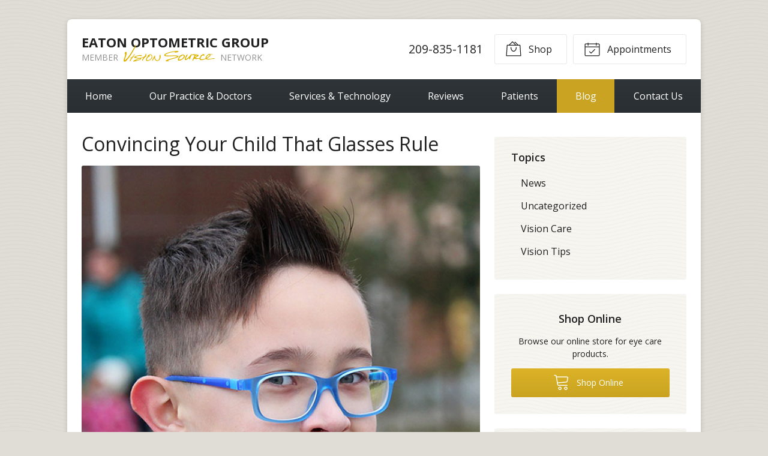

--- FILE ---
content_type: text/plain
request_url: https://www.google-analytics.com/j/collect?v=1&_v=j102&a=1145137515&t=pageview&_s=1&dl=https%3A%2F%2Featonopt.com%2F2019%2F07%2F24%2Fconvincing-your-child-that-glasses-rule%2F&ul=en-us%40posix&dt=Convincing%20Your%20Child%20That%20Glasses%20Rule%20%E2%80%93%20Tracy%20CA%20%7C%20Eaton%20Optometric%20Group&sr=1280x720&vp=1280x720&_u=IEDAAEABAAAAACAAI~&jid=444341489&gjid=741268361&cid=728747886.1764918902&tid=UA-10067218-2&_gid=1520267481.1764918902&_r=1&_slc=1&z=1154300245
body_size: -828
content:
2,cG-2MS66RGGML

--- FILE ---
content_type: image/svg+xml
request_url: https://eatonopt.com/fs-shared/dist/img/vs-logo-gold.svg
body_size: 4186
content:
<svg width="228" height="43" viewBox="0 0 228 43" xmlns="http://www.w3.org/2000/svg"><title>vs-logo-gold</title><g fill="#DDB406" fill-rule="evenodd"><path d="M220.724 23.447c.878 0 1.616.695 1.616 1.617 0 .921-.738 1.617-1.616 1.617a1.606 1.606 0 0 1-1.618-1.617c0-.922.735-1.617 1.618-1.617zm0 2.999c.738 0 1.33-.6 1.33-1.382 0-.782-.592-1.383-1.33-1.383-.744 0-1.33.6-1.33 1.383 0 .782.586 1.382 1.33 1.382zm-.618-2.33h.713c.448 0 .66.178.66.539 0 .344-.217.487-.5.517l.544.835h-.308l-.513-.813h-.309v.813h-.287v-1.89zm.287.844h.296c.256 0 .504-.014.504-.318 0-.26-.226-.291-.422-.291h-.378v.609z" fill-rule="nonzero"/><path d="M25.972 27.382c-.368-.048-.68-.375-.71-.442-1.084-2.447 2.242-3.635 2.59-1.39.107.7-.117 1.24-.639 1.598-.102.07-.726.301-1.241.234zm-1.15.106h-.429c-1.636.926-2.03 2.879-3.57 4.003-1.304.953-3.695 1.072-4.436 2.601-.083.17.09.554.214.537 1.04-.135 1.409-.826 2.541-.818-1.032 2.335-2.065 3.608-4.029 6.68-.123.194-.145.789-.031.853.34.196.7.23 1.428.181.642-.278 1.362-.932 1.582-1.81.877-1.389 1.19-2.223 1.863-3.112.756-.997 1.155-2.052 1.968-3.019 1.272-1.506 2.8-3.02 4.049-4.575.126-.346-.243-.563-.295-.721-.055-.163-.856-.8-.856-.8zm31.021-1.039c-.226.011-.332.088-.276.169.054.08.532.235.6.316.714.448 1.47 1.278.936 1.834-1.614 1.786-3.53 2.8-5.041 4.848-1.09 1.477-2.717 3.324-3.569 5.058-.164.644.149 1.11.154 1.497.003.143-.416.408-.546.409-.578.007-1.123-.025-1.483-.24-.086-.052-.265-.5-.273-.651-.149-2.863 2.362-4.541 3.198-6.915-2.388.414-4.52.547-6.422 1.448.765.41 1.31.855 1.115 1.527-1.172 2.53-5.691 3.463-9.267 4.635-1.865.61-6.119 1.728-6.672 1.829-.97.181-2.904.804-4.012.058-.16-.106-.364-.605-.155-.954.89-1.476 3.438-2.285 5.17-3.02 2.528-1.07 5.749-2.403 8.532-3.182-1.859-.33-3.356-.391-4.728-.63-.706-.123-1.808-.228-2.528-.376-1.702-.353-3.293-.487-4.115-1.704-.205-.345-.13-.84.055-1.123.61-.924 3.69-2.391 6.56-3.304 2.642-.84 5.23-1.529 8.22-1.715 1.93-.12 4.253-.04 4.2 1.477-.077 2.155-3.394.888-5.04.843-1.926-.053-4 .087-5.815.62-1.509.446-2.9.834-3.718 1.392-.51.349-.674.659-.436.989.33.46 1.11.617 1.567.77 1.733.584 5.157 1.298 7.35 1.289 1.953-.01 4.056-.885 6.285-1.417 2.062-.492 4.257-.83 5.535-1.772 1.517-1.118 1.863-3.167 3.563-3.73.069-.026.241-.089.19-.262-.141-.698-.745-.93-.604-1.91 1.088-3.386 4.845 1.207 1.47 1.897zm-15.6 9.014c-.12.025-.954.253-1.158.327-1.827.676-7.215 2.71-7.69 3.42-.202.301.097.492 1.08.333 3.128-.51 6.02-1.347 8.191-2.818.251-.172.785-.582.71-.798-.172-.374-.466-.471-1.134-.464zm19.96-5.63c.275-.282.419-.452.412-.632-.005-.232-.384-.456-.461-.698a1.03 1.03 0 0 1 .252-.971c3.393-3.188 8.271-4.691 10.718-.02.667 1.274.819 1.975.61 3.742-.152 1.29-.502 2.492-1.03 3.425-.84 1.477-1.84 2.322-2.33 2.798-1.783 1.735-12.09 7.488-12.58.576-.25-3.549 2.803-6.435 4.409-8.22zm7.977 5.511c1.052-1.503 2.16-3.893 1.894-5.935-.363-2.798-3.85-4.542-5.88-2.319 2.486.403 1.355 3.778-1.05 3.373-1.838 1.526-5.288 3.748-5.228 6.77.012.667.207 1.495.818 1.873 1.813 1.047 7.424-.864 9.446-3.762zm22.464-9.658c.475-.397.839-.291 1.15.108 2.932 6.791-1.84 16.705-9.328 15.412-2.9-.5-4.836-3.864-5.785-6.91-.028-.086-.257-.114-.341-.036-1.914 1.801-2.168 5.601-4.726 6.764-.156.07-.538-.053-.515-.298.18-1.988 1.26-3.573 2.127-5.211 1.271-2.407 1.973-4.05 3.515-6.246.343-.49 1.043-1.378 1.743-1.588.13-.04.504.09.52.27.027.371-.044.953-.066 1.079-.76 4.506-.12 7.95 2.674 9.765.195.128 1.454.727 2.234.73 2.02.007 3.65-.936 4.623-2.556 1.12-1.861 1.432-4.914 1.316-7.066-.084-1.53-.385-3.256.859-4.217zM31.074 0c.252-.009.215.616-.415 2.607-1.167 3.687-2.563 6.17-4.364 9.594-4.477 8.51-9.16 16.348-15.317 23.795-2.24 2.711-6.836 9.03-10.4 6.095-.175-.143-.576-1.218-.578-1.575-.014-6.453 6.054-12.566 2.866-18.427-.142-.26-.124-1.238.06-1.485.867-1.168 1.863-2.49 3.637-2.095 1.402.31 1.017 3.277.821 5.478-.324 3.62-3.948 11.335-4.543 14.511-.05.269.27.66.491.566 1.9-.807 5.814-4.933 7.257-6.798 5.527-6.934 9.18-13.283 14.147-21.941 1.868-3.258 2.908-5.309 4.363-7.718C30.28.654 30.822.009 31.073 0zm91.842 36.01c.905-.276 1.934-.552 3.024-.845 4.424-1.192 9.933-2.675 11.37-5.23a.626.626 0 0 0 .042-.52c-.127-.39-.54-.747-.88-.901-2.267-.908-5.256-1.332-9.401-1.332-2.357 0-4.863.134-7.287.262-2.385.127-4.851.259-7.138.259-1.382 0-2.588-.048-3.685-.144-.2-.017-.41-.032-.624-.046-1.319-.09-2.812-.193-3.762-1.123-.17-.168-.086-.504-.042-.64.075-.233.563-.619.674-.686 6.135-3.775 14.83-6.196 23.854-6.647l.085.352c-.707.323-1.331.928-1.362 1.325-.004.03-.003.061.033.102.09.103.311.174.537.174l.217.002c4.09 0 7.975-1.567 8.715-2.969.138-.488-.505-.846-.687-.915-.802-.296-1.783-.44-2.997-.44-1.333 0-2.762.173-4.143.34l-1.093.127c-1.797.199-3.72.518-5.582.827-.57.095-1.13.187-1.672.274-5.948.953-14.2 3.782-17.313 5.936-1.907 1.32-2.564 2.481-2.131 3.765.623 1.85 3.971 2.202 6.436 2.306 2.284.094 5.371-.054 8.69-.216 2.946-.145 5.993-.292 8.861-.292 2.24 0 4.076.09 5.612.278.02.003 1.97.297 2.05.963.046.371-.448.562-.61.624-4.085 1.666-9.154 2.98-14.055 4.25-.89.23-1.769.458-2.63.686-.46.136-.918.264-1.389.394-1.469.409-2.987.83-5.194 1.671-1.448.552-4.427 1.685-4.181 2.87.193.935.937 1.316 2.568 1.316.122 0 .247-.002.372-.007 2.189-.058 4.507-.806 5.3-1.468.07-.059.069-.105.057-.148a.423.423 0 0 0-.236-.244c-.48-.124-.936-.077-1.803.024-.225-.002-.372-.123-.4-.303-.034-.21.1-.414.316-.489 2.454-.844 5.015-1.6 7.727-2.403 1.215-.36 2.465-.728 3.757-1.12zm31.29 2.857l.015-.183c.352-.022.781-.062 1.292-.11l.141-.015c2.661-.37 3.81-1.353 5.142-2.49.818-.698 1.664-1.421 2.938-2.064l.23-.117.035.256c.048.36.024.787 0 1.2-.039.667-.077 1.359.197 1.65.13.138.34.186.643.145.186.028.3.041.404.041.762-.001.894-.685 1.009-1.728.042-.379.081-.735.186-1.002.55-1.384 1.211-2.703 1.852-3.977.923-1.842 1.796-3.583 2.332-5.465a.502.502 0 0 0-.097-.455c-.184-.243-.556-.406-.926-.406-.314 0-.581.116-.753.33-1.056 1.09-2.042 2.32-3.088 3.622-2.882 3.59-5.862 7.304-10.288 8.004l-.26.04.051-.259c.48-2.45 1.643-4.248 2.767-5.987.771-1.194 1.569-2.427 2.129-3.855.07-.153.035-.346-.088-.54-.2-.314-.703-.681-1.413-.617-2.605 2.174-4.91 6.572-5.742 10.973-.116.608-.177 1.802.328 2.417.228.275.544.409.964.409v.183zm-11.285.61l.398-.177c.697-.31 1.415-.63 2.005-.982l.067-.04c.906-.543 2.425-1.451 3.444-2.317 2.235-1.9 4.586-4.194 4.187-7.38-.367-2.933-3.05-3.37-4.616-3.37-2.87 0-6.358 1.39-7.94 3.168-.543.611-1.55 1.963-1.952 2.67-.159.279-.318.554-.475.827-1.04 1.803-2.022 3.507-2.447 5.58-.22 1.067.262 2.32.993 2.575 1.225.497 2.852.517 4.597.07.503-.13.871-.235 1.739-.624zm-3.267-1.568c-.25 0-.628-.114-.867-.436-.14-.19-.278-.516-.135-1.008.707-2.434 2.35-5.04 4.087-6.485.28-.231.927-.396 1.551-.555.444-.113.95-.242 1.084-.35.528-.423.946-1.044.934-1.384-.003-.086-.032-.143-.094-.184l-.32-.22.372-.109a4.33 4.33 0 0 1 3.417.402c.557.327 1.22 1.816.66 2.993-1.858 4.047-5.414 6.513-10.569 7.327a.932.932 0 0 1-.12.009zm83.42-3.414c-2.048.23-3.599.654-5.466.937-1.486.044-3.156.22-4.75.272a26.486 26.486 0 0 1-.707-.026l-.09.04c-1.571.003-3.017-.164-4.062-.771 3.716-2.812 10.157-4.707 9.727-10.414-.004-.258-.625-1.01-.92-1.075-2.832-.623-6.076 1.238-8.061 3.02-2.255 2.025-3.753 4.659-3.97 8.22l.025.05c-.753.199-1.576.478-2.445.772-1.968.67-4.197 1.427-6.248 1.427-1.243 0-2.29-.27-3.2-.826-.35-.213-.56-1.514-.433-1.932 1.137-3.79 3.223-6.179 6.378-7.306l.132-.049.081.117c.105.152.2.317.293.48.213.375.414.73.758.923l.021-.011c1.228-.564 2.39-1.098 2.195-3.011-.798-.848-1.746-1.278-2.818-1.278-2.893 0-5.87 3.018-7.04 4.613-.476.65-.768 1.427-1.05 2.178-.41 1.092-.797 2.122-1.696 2.68-.958.59-1.06.637-2.455.743-.967.073-1.83.135-2.6.135-1.463 0-2.784-.2-4.474-1.177l-.267-.155.264-.161a42.46 42.46 0 0 1 2.08-1.17c2.433-1.311 5.191-2.798 5.318-4.698-.085-1.274-2.577-1.6-4.397-1.839l-.536-.07c-.454-.063-.923-.131-1.403-.203-1.946-.287-4.153-.613-6.115-.613-1.418 0-2.553.166-3.473.506a.913.913 0 0 0-.352.658c-.01.286.14.59.411.835.272.416.797.578 1.784.578.3 0 .614-.014.927-.028.32-.015.638-.028.943-.028.802 0 1.675.086 2.07.72l.053.088-.046.093c-.472.938-1.021 1.903-1.604 2.925-1.242 2.187-2.528 4.446-3.176 6.661-.058.203-.16.44-.268.69-.492 1.138-.794 2.061.14 2.677 1.43-.116 1.806-1.298 2.204-2.549.32-1.005.648-2.043 1.556-2.534l.065-.034.071.018c2.189.605 3.697.863 5.041.863 1.201 0 2.273-.198 3.756-.47 1.122-.205 2.517-.461 4.363-.698l.234-.03-.028.235c-.155 1.303.192 1.922.842 2.55a8.484 8.484 0 0 0 4.313 1.163c2.284 0 4.535-.862 6.712-1.696 1.262-.482 2.564-.98 3.855-1.301 1.032 1.337 3.427 1.596 6.064 1.383 3.192-.071 5.684-1 11.932-1.543 1.658-.147 3.118.893 4.468-.934-1.178-1.18-3.24-.81-4.926-.62zm-44.143-3.258l-.022-.26c-.09-1.133.198-2.125.812-2.792.843-.917 2.203-1.074 3.643-.395l.193.09-.118.18c-1.001 1.513-2.66 2.346-4.272 3.07l-.236.107zm28.57-.035c.717-2.256 4.463-4.929 6.136-5.497.38-.13.82-.155 1.227-.077.272.053.45.88.289 1.157-1.711 2.974-4.362 5.007-7.871 6.178-.096-.594.023-1.141.22-1.76z"/></g></svg>

--- FILE ---
content_type: text/plain
request_url: https://www.google-analytics.com/j/collect?v=1&_v=j102&a=1145137515&t=pageview&_s=1&dl=https%3A%2F%2Featonopt.com%2F2019%2F07%2F24%2Fconvincing-your-child-that-glasses-rule%2F&ul=en-us%40posix&dt=Convincing%20Your%20Child%20That%20Glasses%20Rule%20%E2%80%93%20Tracy%20CA%20%7C%20Eaton%20Optometric%20Group&sr=1280x720&vp=1280x720&_u=IEBAAEABAAAAACAAI~&jid=92096039&gjid=773553118&cid=728747886.1764918902&tid=UA-69714013-1&_gid=1520267481.1764918902&_r=1&_slc=1&z=71639865
body_size: -450
content:
2,cG-X3JFP2ZLE6

--- FILE ---
content_type: application/javascript
request_url: https://eatonopt.com/fs-shared/dist/js/scripts.min.js
body_size: 33279
content:
!function(u,s,m,g){"use strict";if(u.console=u.console||{info:function(t){}},m)if(m.fn.fancybox)console.info("fancyBox already initialized");else{var t,e={loop:!1,gutter:50,keyboard:!0,arrows:!0,infobar:!0,smallBtn:"auto",toolbar:"auto",buttons:["zoom","thumbs","close"],idleTime:3,protect:!1,modal:!1,image:{preload:!1},ajax:{settings:{data:{fancybox:!0}}},iframe:{tpl:'<iframe id="fancybox-frame{rnd}" name="fancybox-frame{rnd}" class="fancybox-iframe" frameborder="0" vspace="0" hspace="0" webkitAllowFullScreen mozallowfullscreen allowFullScreen allowtransparency="true" src=""></iframe>',preload:!0,css:{},attr:{scrolling:"auto"}},defaultType:"image",animationEffect:"zoom",animationDuration:366,zoomOpacity:"auto",transitionEffect:"fade",transitionDuration:366,slideClass:"",baseClass:"",baseTpl:'<div class="fancybox-container" role="dialog" tabindex="-1"><div class="fancybox-bg"></div><div class="fancybox-inner"><div class="fancybox-infobar"><span data-fancybox-index></span>&nbsp;/&nbsp;<span data-fancybox-count></span></div><div class="fancybox-toolbar">{{buttons}}</div><div class="fancybox-navigation">{{arrows}}</div><div class="fancybox-stage"></div><div class="fancybox-caption"></div></div></div>',spinnerTpl:'<div class="fancybox-loading"></div>',errorTpl:'<div class="fancybox-error"><p>{{ERROR}}</p></div>',btnTpl:{download:'<a download data-fancybox-download class="fancybox-button fancybox-button--download" title="{{DOWNLOAD}}" href="javascript:;"><svg viewBox="0 0 40 40"><path d="M13,16 L20,23 L27,16 M20,7 L20,23 M10,24 L10,28 L30,28 L30,24" /></svg></a>',zoom:'<button data-fancybox-zoom class="fancybox-button fancybox-button--zoom" title="{{ZOOM}}"><svg viewBox="0 0 40 40"><path d="M18,17 m-8,0 a8,8 0 1,0 16,0 a8,8 0 1,0 -16,0 M24,22 L31,29" /></svg></button>',close:'<button data-fancybox-close class="fancybox-button fancybox-button--close" title="{{CLOSE}}"><svg viewBox="0 0 40 40"><path d="M10,10 L30,30 M30,10 L10,30" /></svg></button>',smallBtn:'<button data-fancybox-close class="fancybox-close-small" title="{{CLOSE}}"><svg viewBox="0 0 32 32"><path d="M10,10 L22,22 M22,10 L10,22"></path></svg></button>',arrowLeft:'<a data-fancybox-prev class="fancybox-button fancybox-button--arrow_left" title="{{PREV}}" href="javascript:;"><svg viewBox="0 0 40 40"><path d="M18,12 L10,20 L18,28 M10,20 L30,20"></path></svg></a>',arrowRight:'<a data-fancybox-next class="fancybox-button fancybox-button--arrow_right" title="{{NEXT}}" href="javascript:;"><svg viewBox="0 0 40 40"><path d="M10,20 L30,20 M22,12 L30,20 L22,28"></path></svg></a>'},parentEl:"body",autoFocus:!1,backFocus:!0,trapFocus:!0,fullScreen:{autoStart:!1},touch:{vertical:!0,momentum:!0},hash:null,media:{},slideShow:{autoStart:!1,speed:4e3},thumbs:{autoStart:!1,hideOnClose:!0,parentEl:".fancybox-container",axis:"y"},wheel:"auto",onInit:m.noop,beforeLoad:m.noop,afterLoad:m.noop,beforeShow:m.noop,afterShow:m.noop,beforeClose:m.noop,afterClose:m.noop,onActivate:m.noop,onDeactivate:m.noop,clickContent:function(t,e){return"image"===t.type&&"zoom"},clickSlide:"close",clickOutside:"close",dblclickContent:!1,dblclickSlide:!1,dblclickOutside:!1,mobile:{idleTime:!1,clickContent:function(t,e){return"image"===t.type&&"toggleControls"},clickSlide:function(t,e){return"image"===t.type?"toggleControls":"close"},dblclickContent:function(t,e){return"image"===t.type&&"zoom"},dblclickSlide:function(t,e){return"image"===t.type&&"zoom"}},lang:"en",i18n:{en:{CLOSE:"Close",NEXT:"Next",PREV:"Previous",ERROR:"The requested content cannot be loaded. <br/> Please try again later.",PLAY_START:"Start slideshow",PLAY_STOP:"Pause slideshow",FULL_SCREEN:"Full screen",THUMBS:"Thumbnails",DOWNLOAD:"Download",SHARE:"Share",ZOOM:"Zoom"},de:{CLOSE:"Schliessen",NEXT:"Weiter",PREV:"Zurück",ERROR:"Die angeforderten Daten konnten nicht geladen werden. <br/> Bitte versuchen Sie es später nochmal.",PLAY_START:"Diaschau starten",PLAY_STOP:"Diaschau beenden",FULL_SCREEN:"Vollbild",THUMBS:"Vorschaubilder",DOWNLOAD:"Herunterladen",SHARE:"Teilen",ZOOM:"Maßstab"}}},o=m(u),r=m(s),a=0,h=u.requestAnimationFrame||u.webkitRequestAnimationFrame||u.mozRequestAnimationFrame||u.oRequestAnimationFrame||function(t){return u.setTimeout(t,1e3/60)},p=function(){var t,e=s.createElement("fakeelement"),n={transition:"transitionend",OTransition:"oTransitionEnd",MozTransition:"transitionend",WebkitTransition:"webkitTransitionEnd"};for(t in n)if(e.style[t]!==g)return n[t];return"transitionend"}(),f=function(t){return t&&t.length&&t[0].offsetHeight},c=function(t,e){var n=m.extend(!0,{},t,e);return m.each(e,function(t,e){m.isArray(e)&&(n[t]=e)}),n},i=function(t,e,n){var i=this;i.opts=c({index:n},m.fancybox.defaults),m.isPlainObject(e)&&(i.opts=c(i.opts,e)),m.fancybox.isMobile&&(i.opts=c(i.opts,i.opts.mobile)),i.id=i.opts.id||++a,i.currIndex=parseInt(i.opts.index,10)||0,i.prevIndex=null,i.prevPos=null,i.currPos=0,i.firstRun=!0,i.group=[],i.slides={},i.addContent(t),i.group.length&&(i.$lastFocus=m(s.activeElement).trigger("blur"),i.init())};m.extend(i.prototype,{init:function(){var t,e,n,i=this,o=i.group[i.currIndex].opts,a=m.fancybox.scrollbarWidth;m.fancybox.getInstance()||!1===o.hideScrollbar||(m("body").addClass("fancybox-active"),!m.fancybox.isMobile&&s.body.scrollHeight>u.innerHeight&&(a===g&&(t=m('<div style="width:100px;height:100px;overflow:scroll;" />').appendTo("body"),a=m.fancybox.scrollbarWidth=t[0].offsetWidth-t[0].clientWidth,t.remove()),m("head").append('<style id="fancybox-style-noscroll" type="text/css">.compensate-for-scrollbar { margin-right: '+a+"px; }</style>"),m("body").addClass("compensate-for-scrollbar"))),n="",m.each(o.buttons,function(t,e){n+=o.btnTpl[e]||""}),e=m(i.translate(i,o.baseTpl.replace("{{buttons}}",n).replace("{{arrows}}",o.btnTpl.arrowLeft+o.btnTpl.arrowRight))).attr("id","fancybox-container-"+i.id).addClass("fancybox-is-hidden").addClass(o.baseClass).data("FancyBox",i).appendTo(o.parentEl),i.$refs={container:e},["bg","inner","infobar","toolbar","stage","caption","navigation"].forEach(function(t){i.$refs[t]=e.find(".fancybox-"+t)}),i.trigger("onInit"),i.activate(),i.jumpTo(i.currIndex)},translate:function(t,e){var i=t.opts.i18n[t.opts.lang];return e.replace(/\{\{(\w+)\}\}/g,function(t,e){var n=i[e];return n===g?t:n})},addContent:function(t){var e,l=this,n=m.makeArray(t);m.each(n,function(t,e){var n,i,o,a,s,r={},c={};m.isPlainObject(e)?c=(r=e).opts||e:"object"===m.type(e)&&m(e).length?(c=(n=m(e)).data()||{},(c=m.extend(!0,{},c,c.options)).$orig=n,r.src=l.opts.src||c.src||n.attr("href"),r.type||r.src||(r.type="inline",r.src=e)):r={type:"html",src:e+""},r.opts=m.extend(!0,{},l.opts,c),m.isArray(c.buttons)&&(r.opts.buttons=c.buttons),i=r.type||r.opts.type,a=r.src||"",!i&&a&&((o=a.match(/\.(mp4|mov|ogv)((\?|#).*)?$/i))?(i="video",r.opts.videoFormat||(r.opts.videoFormat="video/"+("ogv"===o[1]?"ogg":o[1]))):a.match(/(^data:image\/[a-z0-9+\/=]*,)|(\.(jp(e|g|eg)|gif|png|bmp|webp|svg|ico)((\?|#).*)?$)/i)?i="image":a.match(/\.(pdf)((\?|#).*)?$/i)?i="iframe":"#"===a.charAt(0)&&(i="inline")),i?r.type=i:l.trigger("objectNeedsType",r),r.contentType||(r.contentType=-1<m.inArray(r.type,["html","inline","ajax"])?"html":r.type),r.index=l.group.length,"auto"==r.opts.smallBtn&&(r.opts.smallBtn=-1<m.inArray(r.type,["html","inline","ajax"])),"auto"===r.opts.toolbar&&(r.opts.toolbar=!r.opts.smallBtn),r.opts.$trigger&&r.index===l.opts.index&&(r.opts.$thumb=r.opts.$trigger.find("img:first")),r.opts.$thumb&&r.opts.$thumb.length||!r.opts.$orig||(r.opts.$thumb=r.opts.$orig.find("img:first")),"function"===m.type(r.opts.caption)&&(r.opts.caption=r.opts.caption.apply(e,[l,r])),"function"===m.type(l.opts.caption)&&(r.opts.caption=l.opts.caption.apply(e,[l,r])),r.opts.caption instanceof m||(r.opts.caption=r.opts.caption===g?"":r.opts.caption+""),"ajax"===r.type&&1<(s=a.split(/\s+/,2)).length&&(r.src=s.shift(),r.opts.filter=s.shift()),r.opts.modal&&(r.opts=m.extend(!0,r.opts,{infobar:0,toolbar:0,smallBtn:0,keyboard:0,slideShow:0,fullScreen:0,thumbs:0,touch:0,clickContent:!1,clickSlide:!1,clickOutside:!1,dblclickContent:!1,dblclickSlide:!1,dblclickOutside:!1})),l.group.push(r)}),Object.keys(l.slides).length&&(l.updateControls(),(e=l.Thumbs)&&e.isActive&&(e.create(),e.focus()))},addEvents:function(){var i=this;i.removeEvents(),i.$refs.container.on("click.fb-close","[data-fancybox-close]",function(t){t.stopPropagation(),t.preventDefault(),i.close(t)}).on("touchstart.fb-prev click.fb-prev","[data-fancybox-prev]",function(t){t.stopPropagation(),t.preventDefault(),i.previous()}).on("touchstart.fb-next click.fb-next","[data-fancybox-next]",function(t){t.stopPropagation(),t.preventDefault(),i.next()}).on("click.fb","[data-fancybox-zoom]",function(t){i[i.isScaledDown()?"scaleToActual":"scaleToFit"]()}),o.on("orientationchange.fb resize.fb",function(t){t&&t.originalEvent&&"resize"===t.originalEvent.type?h(function(){i.update()}):(i.$refs.stage.hide(),setTimeout(function(){i.$refs.stage.show(),i.update()},m.fancybox.isMobile?600:250))}),r.on("focusin.fb",function(t){var e=m.fancybox?m.fancybox.getInstance():null;e.isClosing||!e.current||!e.current.opts.trapFocus||m(t.target).hasClass("fancybox-container")||m(t.target).is(s)||e&&"fixed"!==m(t.target).css("position")&&!e.$refs.container.has(t.target).length&&(t.stopPropagation(),e.focus())}),r.on("keydown.fb",function(t){var e=i.current,n=t.keyCode||t.which;if(e&&e.opts.keyboard&&!(t.ctrlKey||t.altKey||t.shiftKey||m(t.target).is("input")||m(t.target).is("textarea")))return 8===n||27===n?(t.preventDefault(),void i.close(t)):37===n||38===n?(t.preventDefault(),void i.previous()):39===n||40===n?(t.preventDefault(),void i.next()):void i.trigger("afterKeydown",t,n)}),i.group[i.currIndex].opts.idleTime&&(i.idleSecondsCounter=0,r.on("mousemove.fb-idle mouseleave.fb-idle mousedown.fb-idle touchstart.fb-idle touchmove.fb-idle scroll.fb-idle keydown.fb-idle",function(t){i.idleSecondsCounter=0,i.isIdle&&i.showControls(),i.isIdle=!1}),i.idleInterval=u.setInterval(function(){i.idleSecondsCounter++,i.idleSecondsCounter>=i.group[i.currIndex].opts.idleTime&&!i.isDragging&&(i.isIdle=!0,i.idleSecondsCounter=0,i.hideControls())},1e3))},removeEvents:function(){o.off("orientationchange.fb resize.fb"),r.off("focusin.fb keydown.fb .fb-idle"),this.$refs.container.off(".fb-close .fb-prev .fb-next"),this.idleInterval&&(u.clearInterval(this.idleInterval),this.idleInterval=null)},previous:function(t){return this.jumpTo(this.currPos-1,t)},next:function(t){return this.jumpTo(this.currPos+1,t)},jumpTo:function(t,i){var e,n,o,a,s,r,c,l=this,u=l.group.length;if(!(l.isDragging||l.isClosing||l.isAnimating&&l.firstRun)){if(t=parseInt(t,10),!(n=l.current?l.current.opts.loop:l.opts.loop)&&(t<0||u<=t))return!1;if(e=l.firstRun=!Object.keys(l.slides).length,!(u<2&&!e&&l.isDragging)){if(a=l.current,l.prevIndex=l.currIndex,l.prevPos=l.currPos,o=l.createSlide(t),1<u&&((n||0<o.index)&&l.createSlide(t-1),(n||o.index<u-1)&&l.createSlide(t+1)),l.current=o,l.currIndex=o.index,l.currPos=o.pos,l.trigger("beforeShow",e),l.updateControls(),r=m.fancybox.getTranslate(o.$slide),o.isMoved=(0!==r.left||0!==r.top)&&!o.$slide.hasClass("fancybox-animated"),o.forcedDuration=g,m.isNumeric(i)?o.forcedDuration=i:i=o.opts[e?"animationDuration":"transitionDuration"],i=parseInt(i,10),e)return o.opts.animationEffect&&i&&l.$refs.container.css("transition-duration",i+"ms"),l.$refs.container.removeClass("fancybox-is-hidden"),f(l.$refs.container),l.$refs.container.addClass("fancybox-is-open"),f(l.$refs.container),o.$slide.addClass("fancybox-slide--previous"),l.loadSlide(o),o.$slide.removeClass("fancybox-slide--previous").addClass("fancybox-slide--current"),void l.preload("image");m.each(l.slides,function(t,e){m.fancybox.stop(e.$slide)}),o.$slide.removeClass("fancybox-slide--next fancybox-slide--previous").addClass("fancybox-slide--current"),o.isMoved?(s=Math.round(o.$slide.width()),m.each(l.slides,function(t,e){var n=e.pos-o.pos;m.fancybox.animate(e.$slide,{top:0,left:n*s+n*e.opts.gutter},i,function(){e.$slide.removeAttr("style").removeClass("fancybox-slide--next fancybox-slide--previous"),e.pos===l.currPos&&(o.isMoved=!1,l.complete())})})):l.$refs.stage.children().removeAttr("style"),o.isLoaded?l.revealContent(o):l.loadSlide(o),l.preload("image"),a.pos!==o.pos&&(c="fancybox-slide--"+(a.pos>o.pos?"next":"previous"),a.$slide.removeClass("fancybox-slide--complete fancybox-slide--current fancybox-slide--next fancybox-slide--previous"),a.isComplete=!1,i&&(o.isMoved||o.opts.transitionEffect)&&(o.isMoved?a.$slide.addClass(c):(c="fancybox-animated "+c+" fancybox-fx-"+o.opts.transitionEffect,m.fancybox.animate(a.$slide,c,i,function(){a.$slide.removeClass(c).removeAttr("style")}))))}}},createSlide:function(t){var e,n,i=this;return n=(n=t%i.group.length)<0?i.group.length+n:n,!i.slides[t]&&i.group[n]&&(e=m('<div class="fancybox-slide"></div>').appendTo(i.$refs.stage),i.slides[t]=m.extend(!0,{},i.group[n],{pos:t,$slide:e,isLoaded:!1}),i.updateSlide(i.slides[t])),i.slides[t]},scaleToActual:function(t,e,n){var i,o,a,s,r,c=this,l=c.current,u=l.$content,d=m.fancybox.getTranslate(l.$slide).width,h=m.fancybox.getTranslate(l.$slide).height,p=l.width,f=l.height;!c.isAnimating&&u&&"image"==l.type&&l.isLoaded&&!l.hasError&&(m.fancybox.stop(u),c.isAnimating=!0,t=t===g?.5*d:t,e=e===g?.5*h:e,(i=m.fancybox.getTranslate(u)).top-=m.fancybox.getTranslate(l.$slide).top,i.left-=m.fancybox.getTranslate(l.$slide).left,s=p/i.width,r=f/i.height,o=.5*d-.5*p,a=.5*h-.5*f,d<p&&(0<(o=i.left*s-(t*s-t))&&(o=0),o<d-p&&(o=d-p)),h<f&&(0<(a=i.top*r-(e*r-e))&&(a=0),a<h-f&&(a=h-f)),c.updateCursor(p,f),m.fancybox.animate(u,{top:a,left:o,scaleX:s,scaleY:r},n||330,function(){c.isAnimating=!1}),c.SlideShow&&c.SlideShow.isActive&&c.SlideShow.stop())},scaleToFit:function(t){var e,n=this,i=n.current,o=i.$content;!n.isAnimating&&o&&"image"==i.type&&i.isLoaded&&!i.hasError&&(m.fancybox.stop(o),n.isAnimating=!0,e=n.getFitPos(i),n.updateCursor(e.width,e.height),m.fancybox.animate(o,{top:e.top,left:e.left,scaleX:e.width/o.width(),scaleY:e.height/o.height()},t||330,function(){n.isAnimating=!1}))},getFitPos:function(t){var e,n,i,o,a,s=t.$content,r=t.width||t.opts.width,c=t.height||t.opts.height,l={};return!!(t.isLoaded&&s&&s.length)&&(o={top:parseInt(t.$slide.css("paddingTop"),10),right:parseInt(t.$slide.css("paddingRight"),10),bottom:parseInt(t.$slide.css("paddingBottom"),10),left:parseInt(t.$slide.css("paddingLeft"),10)},e=parseInt(this.$refs.stage.width(),10)-(o.left+o.right),n=parseInt(this.$refs.stage.height(),10)-(o.top+o.bottom),r&&c||(r=e,c=n),i=Math.min(1,e/r,n/c),r=Math.floor(i*r),c=Math.floor(i*c),"image"===t.type?(l.top=Math.floor(.5*(n-c))+o.top,l.left=Math.floor(.5*(e-r))+o.left):"video"===t.contentType&&(r/(a=t.opts.width&&t.opts.height?r/c:t.opts.ratio||16/9)<c?c=r/a:c*a<r&&(r=c*a)),l.width=r,l.height=c,l)},update:function(){var n=this;m.each(n.slides,function(t,e){n.updateSlide(e)})},updateSlide:function(t,e){var n=this,i=t&&t.$content,o=t.width||t.opts.width,a=t.height||t.opts.height;i&&(o||a||"video"===t.contentType)&&!t.hasError&&(m.fancybox.stop(i),m.fancybox.setTranslate(i,n.getFitPos(t)),t.pos===n.currPos&&(n.isAnimating=!1,n.updateCursor())),t.$slide.trigger("refresh"),n.$refs.toolbar.toggleClass("compensate-for-scrollbar",t.$slide.get(0).scrollHeight>t.$slide.get(0).clientHeight),n.trigger("onUpdate",t)},centerSlide:function(t,e){var n,i;this.current&&(n=Math.round(t.$slide.width()),i=t.pos-this.current.pos,m.fancybox.animate(t.$slide,{top:0,left:i*n+i*t.opts.gutter,opacity:1},e===g?0:e,null,!1))},updateCursor:function(t,e){var n,i=this,o=i.current,a=i.$refs.container.removeClass("fancybox-is-zoomable fancybox-can-zoomIn fancybox-can-drag fancybox-can-zoomOut");o&&!i.isClosing&&(n=i.isZoomable(),a.toggleClass("fancybox-is-zoomable",n),m("[data-fancybox-zoom]").prop("disabled",!n),n&&("zoom"===o.opts.clickContent||m.isFunction(o.opts.clickContent)&&"zoom"===o.opts.clickContent(o))?i.isScaledDown(t,e)?a.addClass("fancybox-can-zoomIn"):o.opts.touch?a.addClass("fancybox-can-drag"):a.addClass("fancybox-can-zoomOut"):o.opts.touch&&"video"!==o.contentType&&a.addClass("fancybox-can-drag"))},isZoomable:function(){var t,e=this.current;if(e&&!this.isClosing&&"image"===e.type&&!e.hasError){if(!e.isLoaded)return!0;if(t=this.getFitPos(e),e.width>t.width||e.height>t.height)return!0}return!1},isScaledDown:function(t,e){var n=!1,i=this.current,o=i.$content;return t!==g&&e!==g?n=t<i.width&&e<i.height:o&&(n=(n=m.fancybox.getTranslate(o)).width<i.width&&n.height<i.height),n},canPan:function(){var t,e=!1,n=this.current;return"image"===n.type&&(t=n.$content)&&!n.hasError&&(e=this.getFitPos(n),e=1<Math.abs(t.width()-e.width)||1<Math.abs(t.height()-e.height)),e},loadSlide:function(n){var t,e,i,o=this;if(!n.isLoading&&!n.isLoaded){switch(n.isLoading=!0,o.trigger("beforeLoad",n),t=n.type,(e=n.$slide).off("refresh").trigger("onReset").addClass(n.opts.slideClass),t){case"image":o.setImage(n);break;case"iframe":o.setIframe(n);break;case"html":o.setContent(n,n.src||n.content);break;case"video":o.setContent(n,'<video class="fancybox-video" controls controlsList="nodownload"><source src="'+n.src+'" type="'+n.opts.videoFormat+"\">Your browser doesn't support HTML5 video</video");break;case"inline":m(n.src).length?o.setContent(n,m(n.src)):o.setError(n);break;case"ajax":o.showLoading(n),i=m.ajax(m.extend({},n.opts.ajax.settings,{url:n.src,success:function(t,e){"success"===e&&o.setContent(n,t)},error:function(t,e){t&&"abort"!==e&&o.setError(n)}})),e.one("onReset",function(){i.abort()});break;default:o.setError(n)}return!0}},setImage:function(e){var t,n,i,o,a,s=this,r=e.opts.srcset||e.opts.image.srcset;if(e.timouts=setTimeout(function(){var t=e.$image;!e.isLoading||t&&t[0].complete||e.hasError||s.showLoading(e)},350),r){o=u.devicePixelRatio||1,a=u.innerWidth*o,(i=r.split(",").map(function(t){var i={};return t.trim().split(/\s+/).forEach(function(t,e){var n=parseInt(t.substring(0,t.length-1),10);if(0===e)return i.url=t;n&&(i.value=n,i.postfix=t[t.length-1])}),i})).sort(function(t,e){return t.value-e.value});for(var c=0;c<i.length;c++){var l=i[c];if("w"===l.postfix&&l.value>=a||"x"===l.postfix&&l.value>=o){n=l;break}}!n&&i.length&&(n=i[i.length-1]),n&&(e.src=n.url,e.width&&e.height&&"w"==n.postfix&&(e.height=e.width/e.height*n.value,e.width=n.value),e.opts.srcset=r)}e.$content=m('<div class="fancybox-content"></div>').addClass("fancybox-is-hidden").appendTo(e.$slide.addClass("fancybox-slide--image")),t=e.opts.thumb||!(!e.opts.$thumb||!e.opts.$thumb.length)&&e.opts.$thumb.attr("src"),!1!==e.opts.preload&&e.opts.width&&e.opts.height&&t&&(e.width=e.opts.width,e.height=e.opts.height,e.$ghost=m("<img />").one("error",function(){m(this).remove(),e.$ghost=null}).one("load",function(){s.afterLoad(e)}).addClass("fancybox-image").appendTo(e.$content).attr("src",t)),s.setBigImage(e)},setBigImage:function(e){var n=this,i=m("<img />");e.$image=i.one("error",function(){n.setError(e)}).one("load",function(){var t;e.$ghost||(n.resolveImageSlideSize(e,this.naturalWidth,this.naturalHeight),n.afterLoad(e)),e.timouts&&(clearTimeout(e.timouts),e.timouts=null),n.isClosing||(e.opts.srcset&&((t=e.opts.sizes)&&"auto"!==t||(t=(1<e.width/e.height&&1<o.width()/o.height()?"100":Math.round(e.width/e.height*100))+"vw"),i.attr("sizes",t).attr("srcset",e.opts.srcset)),e.$ghost&&setTimeout(function(){e.$ghost&&!n.isClosing&&e.$ghost.hide()},Math.min(300,Math.max(1e3,e.height/1600))),n.hideLoading(e))}).addClass("fancybox-image").attr("src",e.src).appendTo(e.$content),(i[0].complete||"complete"==i[0].readyState)&&i[0].naturalWidth&&i[0].naturalHeight?i.trigger("load"):i[0].error&&i.trigger("error")},resolveImageSlideSize:function(t,e,n){var i=parseInt(t.opts.width,10),o=parseInt(t.opts.height,10);t.width=e,t.height=n,0<i&&(t.width=i,t.height=Math.floor(i*n/e)),0<o&&(t.width=Math.floor(o*e/n),t.height=o)},setIframe:function(o){var a,e=this,s=o.opts.iframe,t=o.$slide;o.$content=m('<div class="fancybox-content'+(s.preload?" fancybox-is-hidden":"")+'"></div>').css(s.css).appendTo(t),t.addClass("fancybox-slide--"+o.contentType),o.$iframe=a=m(s.tpl.replace(/\{rnd\}/g,(new Date).getTime())).attr(s.attr).appendTo(o.$content),s.preload?(e.showLoading(o),a.on("load.fb error.fb",function(t){this.isReady=1,o.$slide.trigger("refresh"),e.afterLoad(o)}),t.on("refresh.fb",function(){var t,e=o.$content,n=s.css.width,i=s.css.height;if(1===a[0].isReady){try{t=a.contents().find("body")}catch(t){}t&&t.length&&t.children().length&&(e.css({width:"",height:""}),n===g&&(n=Math.ceil(Math.max(t[0].clientWidth,t.outerWidth(!0)))),n&&e.width(n),i===g&&(i=Math.ceil(Math.max(t[0].clientHeight,t.outerHeight(!0)))),i&&e.height(i)),e.removeClass("fancybox-is-hidden")}})):this.afterLoad(o),a.attr("src",o.src),t.one("onReset",function(){try{m(this).find("iframe").hide().unbind().attr("src","//about:blank")}catch(t){}m(this).off("refresh.fb").empty(),o.isLoaded=!1})},setContent:function(t,e){var n;this.isClosing||(this.hideLoading(t),t.$content&&m.fancybox.stop(t.$content),t.$slide.empty(),(n=e)&&n.hasOwnProperty&&n instanceof m&&e.parent().length?(e.parent().parent(".fancybox-slide--inline").trigger("onReset"),t.$placeholder=m("<div>").hide().insertAfter(e),e.css("display","inline-block")):t.hasError||("string"===m.type(e)&&3===(e=m("<div>").append(m.trim(e)).contents())[0].nodeType&&(e=m("<div>").html(e)),t.opts.filter&&(e=m("<div>").html(e).find(t.opts.filter))),t.$slide.one("onReset",function(){m(this).find("video,audio").trigger("pause"),t.$placeholder&&(t.$placeholder.after(e.hide()).remove(),t.$placeholder=null),t.$smallBtn&&(t.$smallBtn.remove(),t.$smallBtn=null),t.hasError||(m(this).empty(),t.isLoaded=!1)}),m(e).appendTo(t.$slide),m(e).is("video,audio")&&(m(e).addClass("fancybox-video"),m(e).wrap("<div></div>"),t.contentType="video",t.opts.width=t.opts.width||m(e).attr("width"),t.opts.height=t.opts.height||m(e).attr("height")),t.$content=t.$slide.children().filter("div,form,main,video,audio").first().addClass("fancybox-content"),t.$slide.addClass("fancybox-slide--"+t.contentType),this.afterLoad(t))},setError:function(t){t.hasError=!0,t.$slide.trigger("onReset").removeClass("fancybox-slide--"+t.contentType).addClass("fancybox-slide--error"),t.contentType="html",this.setContent(t,this.translate(t,t.opts.errorTpl)),t.pos===this.currPos&&(this.isAnimating=!1)},showLoading:function(t){(t=t||this.current)&&!t.$spinner&&(t.$spinner=m(this.translate(this,this.opts.spinnerTpl)).appendTo(t.$slide))},hideLoading:function(t){(t=t||this.current)&&t.$spinner&&(t.$spinner.remove(),delete t.$spinner)},afterLoad:function(t){var e=this;e.isClosing||(t.isLoading=!1,t.isLoaded=!0,e.trigger("afterLoad",t),e.hideLoading(t),t.pos===e.currPos&&e.updateCursor(),!t.opts.smallBtn||t.$smallBtn&&t.$smallBtn.length||(t.$smallBtn=m(e.translate(t,t.opts.btnTpl.smallBtn)).prependTo(t.$content)),t.opts.protect&&t.$content&&!t.hasError&&(t.$content.on("contextmenu.fb",function(t){return 2==t.button&&t.preventDefault(),!0}),"image"===t.type&&m('<div class="fancybox-spaceball"></div>').appendTo(t.$content)),e.revealContent(t))},revealContent:function(e){var t,n,i,o,a=this,s=e.$slide,r=!1,c=!1;return t=e.opts[a.firstRun?"animationEffect":"transitionEffect"],i=e.opts[a.firstRun?"animationDuration":"transitionDuration"],i=parseInt(e.forcedDuration===g?i:e.forcedDuration,10),e.pos===a.currPos&&(e.isComplete?t=!1:a.isAnimating=!0),!e.isMoved&&e.pos===a.currPos&&i||(t=!1),"zoom"===t&&(e.pos===a.currPos&&i&&"image"===e.type&&!e.hasError&&(c=a.getThumbPos(e))?r=a.getFitPos(e):t="fade"),"zoom"===t?(r.scaleX=r.width/c.width,r.scaleY=r.height/c.height,"auto"==(o=e.opts.zoomOpacity)&&(o=.1<Math.abs(e.width/e.height-c.width/c.height)),o&&(c.opacity=.1,r.opacity=1),m.fancybox.setTranslate(e.$content.removeClass("fancybox-is-hidden"),c),f(e.$content),void m.fancybox.animate(e.$content,r,i,function(){a.isAnimating=!1,a.complete()})):(a.updateSlide(e),t?(m.fancybox.stop(s),n="fancybox-animated fancybox-slide--"+(e.pos>=a.prevPos?"next":"previous")+" fancybox-fx-"+t,s.removeAttr("style").removeClass("fancybox-slide--current fancybox-slide--next fancybox-slide--previous").addClass(n),e.$content.removeClass("fancybox-is-hidden"),f(s),void m.fancybox.animate(s,"fancybox-slide--current",i,function(t){s.removeClass(n).removeAttr("style"),e.pos===a.currPos&&a.complete()},!0)):(f(s),e.$content.removeClass("fancybox-is-hidden"),void(e.pos===a.currPos&&a.complete())))},getThumbPos:function(t){var e,n=!1,i=t.opts.$thumb,o=i&&i.length&&i[0].ownerDocument===s?i.offset():0;return o&&function(t){for(var e=t[0],i=e.getBoundingClientRect(),n=[];null!==e.parentElement;)"hidden"!==m(e.parentElement).css("overflow")&&"auto"!==m(e.parentElement).css("overflow")||n.push(e.parentElement.getBoundingClientRect()),e=e.parentElement;return n.every(function(t){var e=Math.min(i.right,t.right)-Math.max(i.left,t.left),n=Math.min(i.bottom,t.bottom)-Math.max(i.top,t.top);return 0<e&&0<n})&&0<i.bottom&&0<i.right&&i.left<m(u).width()&&i.top<m(u).height()}(i)&&(e=this.$refs.stage.offset(),n={top:o.top-e.top+parseFloat(i.css("border-top-width")||0),left:o.left-e.left+parseFloat(i.css("border-left-width")||0),width:i.width(),height:i.height(),scaleX:1,scaleY:1}),n},complete:function(){var n=this,t=n.current,i={};!t.isMoved&&t.isLoaded&&(t.isComplete||(t.isComplete=!0,t.$slide.siblings().trigger("onReset"),n.preload("inline"),f(t.$slide),t.$slide.addClass("fancybox-slide--complete"),m.each(n.slides,function(t,e){e.pos>=n.currPos-1&&e.pos<=n.currPos+1?i[e.pos]=e:e&&(m.fancybox.stop(e.$slide),e.$slide.off().remove())}),n.slides=i),n.isAnimating=!1,n.updateCursor(),n.trigger("afterShow"),t.$slide.find("video,audio").filter(":visible:first").trigger("play"),(m(s.activeElement).is("[disabled]")||t.opts.autoFocus&&"image"!=t.type&&"iframe"!==t.type)&&n.focus())},preload:function(t){var e=this,n=e.slides[e.currPos+1],i=e.slides[e.currPos-1];n&&n.type===t&&e.loadSlide(n),i&&i.type===t&&e.loadSlide(i)},focus:function(){var t,e=this.current;this.isClosing||e&&e.isComplete&&e.$content&&((t=e.$content.find("input[autofocus]:enabled:visible:first")).length||(t=e.$content.find("button,:input,[tabindex],a").filter(":enabled:visible:first")),(t=t&&t.length?t:e.$content).trigger("focus"))},activate:function(){var e=this;m(".fancybox-container").each(function(){var t=m(this).data("FancyBox");t&&t.id!==e.id&&!t.isClosing&&(t.trigger("onDeactivate"),t.removeEvents(),t.isVisible=!1)}),e.isVisible=!0,(e.current||e.isIdle)&&(e.update(),e.updateControls()),e.trigger("onActivate"),e.addEvents()},close:function(t,e){function n(){u.cleanUp(t)}var i,o,a,s,r,c,l,u=this,d=u.current;return!u.isClosing&&(!(u.isClosing=!0)===u.trigger("beforeClose",t)?(u.isClosing=!1,h(function(){u.update()}),!1):(u.removeEvents(),d.timouts&&clearTimeout(d.timouts),a=d.$content,i=d.opts.animationEffect,o=m.isNumeric(e)?e:i?d.opts.animationDuration:0,d.$slide.off(p).removeClass("fancybox-slide--complete fancybox-slide--next fancybox-slide--previous fancybox-animated"),d.$slide.siblings().trigger("onReset").remove(),o&&u.$refs.container.removeClass("fancybox-is-open").addClass("fancybox-is-closing"),u.hideLoading(d),u.hideControls(),u.updateCursor(),"zoom"!==i||!0!==t&&a&&o&&"image"===d.type&&!d.hasError&&(l=u.getThumbPos(d))||(i="fade"),"zoom"===i?(m.fancybox.stop(a),c={top:(s=m.fancybox.getTranslate(a)).top,left:s.left,scaleX:s.width/l.width,scaleY:s.height/l.height,width:l.width,height:l.height},"auto"==(r=d.opts.zoomOpacity)&&(r=.1<Math.abs(d.width/d.height-l.width/l.height)),r&&(l.opacity=0),m.fancybox.setTranslate(a,c),f(a),m.fancybox.animate(a,l,o,n)):i&&o?!0===t?setTimeout(n,o):m.fancybox.animate(d.$slide.removeClass("fancybox-slide--current"),"fancybox-animated fancybox-slide--previous fancybox-fx-"+i,o,n):n(),!0))},cleanUp:function(t){var e,n=this,i=m("body");n.current.$slide.trigger("onReset"),n.$refs.container.empty().remove(),n.trigger("afterClose",t),n.$lastFocus&&n.current.opts.backFocus&&n.$lastFocus.trigger("focus"),n.current=null,(e=m.fancybox.getInstance())?e.activate():(i.removeClass("fancybox-active compensate-for-scrollbar"),m("#fancybox-style-noscroll").remove())},trigger:function(t,e){var n,i=Array.prototype.slice.call(arguments,1),o=this,a=e&&e.opts?e:o.current;if(a?i.unshift(a):a=o,i.unshift(o),m.isFunction(a.opts[t])&&(n=a.opts[t].apply(a,i)),!1===n)return n;"afterClose"!==t&&o.$refs?o.$refs.container.trigger(t+".fb",i):r.trigger(t+".fb",i)},updateControls:function(t){var e=this,n=e.current,i=n.index,o=n.opts.caption,a=e.$refs.container,s=e.$refs.caption;n.$slide.trigger("refresh"),e.$caption=o&&o.length?s.html(o):null,e.isHiddenControls||e.isIdle||e.showControls(),a.find("[data-fancybox-count]").html(e.group.length),a.find("[data-fancybox-index]").html(i+1),a.find("[data-fancybox-prev]").toggleClass("disabled",!n.opts.loop&&i<=0),a.find("[data-fancybox-next]").toggleClass("disabled",!n.opts.loop&&i>=e.group.length-1),"image"===n.type?a.find("[data-fancybox-zoom]").show().end().find("[data-fancybox-download]").attr("href",n.opts.image.src||n.src).show():n.opts.toolbar&&a.find("[data-fancybox-download],[data-fancybox-zoom]").hide()},hideControls:function(){this.isHiddenControls=!0,this.$refs.container.removeClass("fancybox-show-infobar fancybox-show-toolbar fancybox-show-caption fancybox-show-nav")},showControls:function(){var t=this,e=t.current?t.current.opts:t.opts,n=t.$refs.container;t.isHiddenControls=!1,t.idleSecondsCounter=0,n.toggleClass("fancybox-show-toolbar",!(!e.toolbar||!e.buttons)).toggleClass("fancybox-show-infobar",!!(e.infobar&&1<t.group.length)).toggleClass("fancybox-show-nav",!!(e.arrows&&1<t.group.length)).toggleClass("fancybox-is-modal",!!e.modal),t.$caption?n.addClass("fancybox-show-caption "):n.removeClass("fancybox-show-caption")},toggleControls:function(){this.isHiddenControls?this.showControls():this.hideControls()}}),m.fancybox={version:"3.3.5",defaults:e,getInstance:function(t){var e=m('.fancybox-container:not(".fancybox-is-closing"):last').data("FancyBox"),n=Array.prototype.slice.call(arguments,1);return e instanceof i&&("string"===m.type(t)?e[t].apply(e,n):"function"===m.type(t)&&t.apply(e,n),e)},open:function(t,e,n){return new i(t,e,n)},close:function(t){var e=this.getInstance();e&&(e.close(),!0===t&&this.close())},destroy:function(){this.close(!0),r.add("body").off("click.fb-start","**")},isMobile:s.createTouch!==g&&/Android|webOS|iPhone|iPad|iPod|BlackBerry|IEMobile|Opera Mini/i.test(navigator.userAgent),use3d:(t=s.createElement("div"),u.getComputedStyle&&u.getComputedStyle(t)&&u.getComputedStyle(t).getPropertyValue("transform")&&!(s.documentMode&&s.documentMode<11)),getTranslate:function(t){var e;return!(!t||!t.length)&&{top:(e=t[0].getBoundingClientRect()).top||0,left:e.left||0,width:e.width,height:e.height,opacity:parseFloat(t.css("opacity"))}},setTranslate:function(t,e){var n="",i={};if(t&&e)return e.left===g&&e.top===g||(n=(e.left===g?t.position().left:e.left)+"px, "+(e.top===g?t.position().top:e.top)+"px",n=this.use3d?"translate3d("+n+", 0px)":"translate("+n+")"),e.scaleX!==g&&e.scaleY!==g&&(n=(n.length?n+" ":"")+"scale("+e.scaleX+", "+e.scaleY+")"),n.length&&(i.transform=n),e.opacity!==g&&(i.opacity=e.opacity),e.width!==g&&(i.width=e.width),e.height!==g&&(i.height=e.height),t.css(i)},animate:function(e,n,t,i,o){var a=!1;m.isFunction(t)&&(i=t,t=null),m.isPlainObject(n)||e.removeAttr("style"),m.fancybox.stop(e),e.on(p,function(t){t&&t.originalEvent&&(!e.is(t.originalEvent.target)||"z-index"==t.originalEvent.propertyName)||(m.fancybox.stop(e),a&&m.fancybox.setTranslate(e,a),m.isPlainObject(n)?!1===o&&e.removeAttr("style"):!0!==o&&e.removeClass(n),m.isFunction(i)&&i(t))}),m.isNumeric(t)&&e.css("transition-duration",t+"ms"),m.isPlainObject(n)?(n.scaleX!==g&&n.scaleY!==g&&(a=m.extend({},n,{width:e.width()*n.scaleX,height:e.height()*n.scaleY,scaleX:1,scaleY:1}),delete n.width,delete n.height,e.parent().hasClass("fancybox-slide--image")&&e.parent().addClass("fancybox-is-scaling")),m.fancybox.setTranslate(e,n)):e.addClass(n),e.data("timer",setTimeout(function(){e.trigger("transitionend")},t+16))},stop:function(t){t&&t.length&&(clearTimeout(t.data("timer")),t.off("transitionend").css("transition-duration",""),t.parent().removeClass("fancybox-is-scaling"))}},m.fn.fancybox=function(t){var e;return(e=(t=t||{}).selector||!1)?m("body").off("click.fb-start",e).on("click.fb-start",e,{options:t},n):this.off("click.fb-start").on("click.fb-start",{items:this,options:t},n),this},r.on("click.fb-start","[data-fancybox]",n),r.on("click.fb-start","[data-trigger]",function(t){n(t,{$target:m('[data-fancybox="'+m(t.currentTarget).attr("data-trigger")+'"]').eq(m(t.currentTarget).attr("data-index")||0),$trigger:m(this)})})}function n(t,e){var n,i,o=[],a=0;t&&t.isDefaultPrevented()||(t.preventDefault(),(i=(n=(e=t&&t.data?t.data.options:e||{}).$target||m(t.currentTarget)).attr("data-fancybox")||"")?(a=(o=(o=e.selector?m(e.selector):t.data?t.data.items:[]).length?o.filter('[data-fancybox="'+i+'"]'):m('[data-fancybox="'+i+'"]')).index(n))<0&&(a=0):o=[n],m.fancybox.open(o,e,a))}}(window,document,window.jQuery||jQuery),function(p){"use strict";function f(n,t,e){if(n)return e=e||"","object"===p.type(e)&&(e=p.param(e,!0)),p.each(t,function(t,e){n=n.replace("$"+t,e||"")}),e.length&&(n+=(0<n.indexOf("?")?"&":"?")+e),n}var i={youtube:{matcher:/(youtube\.com|youtu\.be|youtube\-nocookie\.com)\/(watch\?(.*&)?v=|v\/|u\/|embed\/?)?(videoseries\?list=(.*)|[\w-]{11}|\?listType=(.*)&list=(.*))(.*)/i,params:{autoplay:1,autohide:1,fs:1,rel:0,hd:1,wmode:"transparent",enablejsapi:1,html5:1},paramPlace:8,type:"iframe",url:"//www.youtube.com/embed/$4",thumb:"//img.youtube.com/vi/$4/hqdefault.jpg"},vimeo:{matcher:/^.+vimeo.com\/(.*\/)?([\d]+)(.*)?/,params:{autoplay:1,hd:1,show_title:1,show_byline:1,show_portrait:0,fullscreen:1,api:1},paramPlace:3,type:"iframe",url:"//player.vimeo.com/video/$2"},instagram:{matcher:/(instagr\.am|instagram\.com)\/p\/([a-zA-Z0-9_\-]+)\/?/i,type:"image",url:"//$1/p/$2/media/?size=l"},gmap_place:{matcher:/(maps\.)?google\.([a-z]{2,3}(\.[a-z]{2})?)\/(((maps\/(place\/(.*)\/)?\@(.*),(\d+.?\d+?)z))|(\?ll=))(.*)?/i,type:"iframe",url:function(t){return"//maps.google."+t[2]+"/?ll="+(t[9]?t[9]+"&z="+Math.floor(t[10])+(t[12]?t[12].replace(/^\//,"&"):""):t[12]+"").replace(/\?/,"&")+"&output="+(t[12]&&0<t[12].indexOf("layer=c")?"svembed":"embed")}},gmap_search:{matcher:/(maps\.)?google\.([a-z]{2,3}(\.[a-z]{2})?)\/(maps\/search\/)(.*)/i,type:"iframe",url:function(t){return"//maps.google."+t[2]+"/maps?q="+t[5].replace("query=","q=").replace("api=1","")+"&output=embed"}}};p(document).on("objectNeedsType.fb",function(t,e,o){var n,a,s,r,c,l,u,d=o.src||"",h=!1;n=p.extend(!0,{},i,o.opts.media),p.each(n,function(t,e){if(s=d.match(e.matcher)){if(h=e.type,u=t,l={},e.paramPlace&&s[e.paramPlace]){"?"==(c=s[e.paramPlace])[0]&&(c=c.substring(1)),c=c.split("&");for(var n=0;n<c.length;++n){var i=c[n].split("=",2);2==i.length&&(l[i[0]]=decodeURIComponent(i[1].replace(/\+/g," ")))}}return r=p.extend(!0,{},e.params,o.opts[t],l),d="function"===p.type(e.url)?e.url.call(this,s,r,o):f(e.url,s,r),a="function"===p.type(e.thumb)?e.thumb.call(this,s,r,o):f(e.thumb,s),"youtube"===t?d=d.replace(/&t=((\d+)m)?(\d+)s/,function(t,e,n,i){return"&start="+((n?60*parseInt(n,10):0)+parseInt(i,10))}):"vimeo"===t&&(d=d.replace("&%23","#")),!1}}),h?(o.opts.thumb||o.opts.$thumb&&o.opts.$thumb.length||(o.opts.thumb=a),"iframe"===h&&(o.opts=p.extend(!0,o.opts,{iframe:{preload:!1,attr:{scrolling:"no"}}})),p.extend(o,{type:h,src:d,origSrc:o.src,contentSource:u,contentType:"image"===h?"image":"gmap_place"==u||"gmap_search"==u?"map":"video"})):d&&(o.type=o.opts.defaultType)})}(window.jQuery||jQuery),function(m,r,g){"use strict";function u(t){var e=[];for(var n in t=(t=t.originalEvent||t||m.e).touches&&t.touches.length?t.touches:t.changedTouches&&t.changedTouches.length?t.changedTouches:[t])t[n].pageX?e.push({x:t[n].pageX,y:t[n].pageY}):t[n].clientX&&e.push({x:t[n].clientX,y:t[n].clientY});return e}function v(t,e,n){return e&&t?"x"===n?t.x-e.x:"y"===n?t.y-e.y:Math.sqrt(Math.pow(t.x-e.x,2)+Math.pow(t.y-e.y,2)):0}function c(t){if(t.is('a,area,button,[role="button"],input,label,select,summary,textarea,video,audio')||g.isFunction(t.get(0).onclick)||t.data("selectable"))return 1;for(var e=0,n=t[0].attributes,i=n.length;e<i;e++)if("data-fancybox-"===n[e].nodeName.substr(0,14))return 1}function l(t){for(var e,n,i,o,a,s=!1;e=t.get(0),0,n=m.getComputedStyle(e)["overflow-y"],i=m.getComputedStyle(e)["overflow-x"],o=("scroll"===n||"auto"===n)&&e.scrollHeight>e.clientHeight,a=("scroll"===i||"auto"===i)&&e.scrollWidth>e.clientWidth,!(s=o||a)&&(t=t.parent()).length&&!t.hasClass("fancybox-stage")&&!t.is("body"););return s}function n(t){var e=this;e.instance=t,e.$bg=t.$refs.bg,e.$stage=t.$refs.stage,e.$container=t.$refs.container,e.destroy(),e.$container.on("touchstart.fb.touch mousedown.fb.touch",g.proxy(e,"ontouchstart"))}var y=m.requestAnimationFrame||m.webkitRequestAnimationFrame||m.mozRequestAnimationFrame||m.oRequestAnimationFrame||function(t){return m.setTimeout(t,1e3/60)},b=m.cancelAnimationFrame||m.webkitCancelAnimationFrame||m.mozCancelAnimationFrame||m.oCancelAnimationFrame||function(t){m.clearTimeout(t)};n.prototype.destroy=function(){this.$container.off(".fb.touch")},n.prototype.ontouchstart=function(t){var e=this,n=g(t.target),i=e.instance,o=i.current,a=o.$content,s="touchstart"==t.type;if(s&&e.$container.off("mousedown.fb.touch"),(!t.originalEvent||2!=t.originalEvent.button)&&n.length&&!c(n)&&!c(n.parent())&&(n.is("img")||!(t.originalEvent.clientX>n[0].clientWidth+n.offset().left))){if(!o||i.isAnimating||i.isClosing)return t.stopPropagation(),void t.preventDefault();e.realPoints=e.startPoints=u(t),e.startPoints.length&&(t.stopPropagation(),e.startEvent=t,e.canTap=!0,e.$target=n,e.$content=a,e.opts=o.opts.touch,e.isPanning=!1,e.isSwiping=!1,e.isZooming=!1,e.isScrolling=!1,e.startTime=(new Date).getTime(),e.distanceX=e.distanceY=e.distance=0,e.canvasWidth=Math.round(o.$slide[0].clientWidth),e.canvasHeight=Math.round(o.$slide[0].clientHeight),e.contentLastPos=null,e.contentStartPos=g.fancybox.getTranslate(e.$content)||{top:0,left:0},e.sliderStartPos=e.sliderLastPos||g.fancybox.getTranslate(o.$slide),e.stagePos=g.fancybox.getTranslate(i.$refs.stage),e.sliderStartPos.top-=e.stagePos.top,e.sliderStartPos.left-=e.stagePos.left,e.contentStartPos.top-=e.stagePos.top,e.contentStartPos.left-=e.stagePos.left,g(r).off(".fb.touch").on(s?"touchend.fb.touch touchcancel.fb.touch":"mouseup.fb.touch mouseleave.fb.touch",g.proxy(e,"ontouchend")).on(s?"touchmove.fb.touch":"mousemove.fb.touch",g.proxy(e,"ontouchmove")),g.fancybox.isMobile&&r.addEventListener("scroll",e.onscroll,!0),(e.opts||i.canPan())&&(n.is(e.$stage)||e.$stage.find(n).length)?(g.fancybox.isMobile&&(l(n)||l(n.parent()))||t.preventDefault(),1!==e.startPoints.length&&!o.hasError||(e.instance.canPan()?(g.fancybox.stop(e.$content),e.$content.css("transition-duration",""),e.isPanning=!0):e.isSwiping=!0,e.$container.addClass("fancybox-controls--isGrabbing")),2===e.startPoints.length&&"image"===o.type&&(o.isLoaded||o.$ghost)&&(e.canTap=!1,e.isSwiping=!1,e.isPanning=!1,e.isZooming=!0,g.fancybox.stop(e.$content),e.$content.css("transition-duration",""),e.centerPointStartX=.5*(e.startPoints[0].x+e.startPoints[1].x)-g(m).scrollLeft(),e.centerPointStartY=.5*(e.startPoints[0].y+e.startPoints[1].y)-g(m).scrollTop(),e.percentageOfImageAtPinchPointX=(e.centerPointStartX-e.contentStartPos.left)/e.contentStartPos.width,e.percentageOfImageAtPinchPointY=(e.centerPointStartY-e.contentStartPos.top)/e.contentStartPos.height,e.startDistanceBetweenFingers=v(e.startPoints[0],e.startPoints[1]))):n.is(".fancybox-image")&&t.preventDefault())}},n.prototype.onscroll=function(t){this.isScrolling=!0,r.removeEventListener("scroll",this.onscroll,!0)},n.prototype.ontouchmove=function(t){var e=this,n=g(t.target);void 0===t.originalEvent.buttons||0!==t.originalEvent.buttons?e.isScrolling||!n.is(e.$stage)&&!e.$stage.find(n).length?e.canTap=!1:(e.newPoints=u(t),(e.opts||e.instance.canPan())&&e.newPoints.length&&e.newPoints.length&&(e.isSwiping&&!0===e.isSwiping||t.preventDefault(),e.distanceX=v(e.newPoints[0],e.startPoints[0],"x"),e.distanceY=v(e.newPoints[0],e.startPoints[0],"y"),e.distance=v(e.newPoints[0],e.startPoints[0]),0<e.distance&&(e.isSwiping?e.onSwipe(t):e.isPanning?e.onPan():e.isZooming&&e.onZoom()))):e.ontouchend(t)},n.prototype.onSwipe=function(t){var e,i=this,n=i.isSwiping,o=i.sliderStartPos.left||0;if(!0!==n)"x"==n&&(0<i.distanceX&&(i.instance.group.length<2||0===i.instance.current.index&&!i.instance.current.opts.loop)?o+=Math.pow(i.distanceX,.8):i.distanceX<0&&(i.instance.group.length<2||i.instance.current.index===i.instance.group.length-1&&!i.instance.current.opts.loop)?o-=Math.pow(-i.distanceX,.8):o+=i.distanceX),i.sliderLastPos={top:"x"==n?0:i.sliderStartPos.top+i.distanceY,left:o},i.requestId&&(b(i.requestId),i.requestId=null),i.requestId=y(function(){i.sliderLastPos&&(g.each(i.instance.slides,function(t,e){var n=e.pos-i.instance.currPos;g.fancybox.setTranslate(e.$slide,{top:i.sliderLastPos.top,left:i.sliderLastPos.left+n*i.canvasWidth+n*e.opts.gutter})}),i.$container.addClass("fancybox-is-sliding"))});else if(10<Math.abs(i.distance)){if(i.canTap=!1,i.instance.group.length<2&&i.opts.vertical?i.isSwiping="y":i.instance.isDragging||!1===i.opts.vertical||"auto"===i.opts.vertical&&800<g(m).width()?i.isSwiping="x":(e=Math.abs(180*Math.atan2(i.distanceY,i.distanceX)/Math.PI),i.isSwiping=45<e&&e<135?"y":"x"),i.canTap=!1,"y"===i.isSwiping&&g.fancybox.isMobile&&(l(i.$target)||l(i.$target.parent())))return void(i.isScrolling=!0);i.instance.isDragging=i.isSwiping,i.startPoints=i.newPoints,g.each(i.instance.slides,function(t,e){g.fancybox.stop(e.$slide),e.$slide.css("transition-duration",""),e.inTransition=!1,e.pos===i.instance.current.pos&&(i.sliderStartPos.left=g.fancybox.getTranslate(e.$slide).left-g.fancybox.getTranslate(i.instance.$refs.stage).left)}),i.instance.SlideShow&&i.instance.SlideShow.isActive&&i.instance.SlideShow.stop()}},n.prototype.onPan=function(){var t=this;v(t.newPoints[0],t.realPoints[0])<(g.fancybox.isMobile?10:5)?t.startPoints=t.newPoints:(t.canTap=!1,t.contentLastPos=t.limitMovement(),t.requestId&&(b(t.requestId),t.requestId=null),t.requestId=y(function(){g.fancybox.setTranslate(t.$content,t.contentLastPos)}))},n.prototype.limitMovement=function(){var t,e,n,i,o,a,s=this,r=s.canvasWidth,c=s.canvasHeight,l=s.distanceX,u=s.distanceY,d=s.contentStartPos,h=d.left,p=d.top,f=d.width,m=d.height;return o=r<f?h+l:h,a=p+u,t=Math.max(0,.5*r-.5*f),e=Math.max(0,.5*c-.5*m),n=Math.min(r-f,.5*r-.5*f),i=Math.min(c-m,.5*c-.5*m),0<l&&t<o&&(o=t-1+Math.pow(-t+h+l,.8)||0),l<0&&o<n&&(o=n+1-Math.pow(n-h-l,.8)||0),0<u&&e<a&&(a=e-1+Math.pow(-e+p+u,.8)||0),u<0&&a<i&&(a=i+1-Math.pow(i-p-u,.8)||0),{top:a,left:o}},n.prototype.limitPosition=function(t,e,n,i){var o=this.canvasWidth,a=this.canvasHeight;return t=o<n?(t=0<t?0:t)<o-n?o-n:t:Math.max(0,o/2-n/2),{top:e=a<i?(e=0<e?0:e)<a-i?a-i:e:Math.max(0,a/2-i/2),left:t}},n.prototype.onZoom=function(){var t=this,e=t.contentStartPos,n=e.width,i=e.height,o=e.left,a=e.top,s=v(t.newPoints[0],t.newPoints[1])/t.startDistanceBetweenFingers,r=Math.floor(n*s),c=Math.floor(i*s),l=(n-r)*t.percentageOfImageAtPinchPointX,u=(i-c)*t.percentageOfImageAtPinchPointY,d=(t.newPoints[0].x+t.newPoints[1].x)/2-g(m).scrollLeft(),h=(t.newPoints[0].y+t.newPoints[1].y)/2-g(m).scrollTop(),p=d-t.centerPointStartX,f={top:a+(u+(h-t.centerPointStartY)),left:o+(l+p),scaleX:s,scaleY:s};t.canTap=!1,t.newWidth=r,t.newHeight=c,t.contentLastPos=f,t.requestId&&(b(t.requestId),t.requestId=null),t.requestId=y(function(){g.fancybox.setTranslate(t.$content,t.contentLastPos)})},n.prototype.ontouchend=function(t){var e=this,n=Math.max((new Date).getTime()-e.startTime,1),i=e.isSwiping,o=e.isPanning,a=e.isZooming,s=e.isScrolling;if(e.endPoints=u(t),e.$container.removeClass("fancybox-controls--isGrabbing"),g(r).off(".fb.touch"),r.removeEventListener("scroll",e.onscroll,!0),e.requestId&&(b(e.requestId),e.requestId=null),e.isSwiping=!1,e.isPanning=!1,e.isZooming=!1,e.isScrolling=!1,e.instance.isDragging=!1,e.canTap)return e.onTap(t);e.speed=366,e.velocityX=e.distanceX/n*.5,e.velocityY=e.distanceY/n*.5,e.speedX=Math.max(.5*e.speed,Math.min(1.5*e.speed,1/Math.abs(e.velocityX)*e.speed)),o?e.endPanning():a?e.endZooming():e.endSwiping(i,s)},n.prototype.endSwiping=function(t,e){var n=this,i=!1,o=n.instance.group.length;n.sliderLastPos=null,"y"==t&&!e&&50<Math.abs(n.distanceY)?(g.fancybox.animate(n.instance.current.$slide,{top:n.sliderStartPos.top+n.distanceY+150*n.velocityY,opacity:0},200),i=n.instance.close(!0,200)):"x"==t&&50<n.distanceX&&1<o?i=n.instance.previous(n.speedX):"x"==t&&n.distanceX<-50&&1<o&&(i=n.instance.next(n.speedX)),!1!==i||"x"!=t&&"y"!=t||(e||o<2?n.instance.centerSlide(n.instance.current,150):n.instance.jumpTo(n.instance.current.index)),n.$container.removeClass("fancybox-is-sliding")},n.prototype.endPanning=function(){var t,e,n,i=this;i.contentLastPos&&(e=!1===i.opts.momentum?(t=i.contentLastPos.left,i.contentLastPos.top):(t=i.contentLastPos.left+i.velocityX*i.speed,i.contentLastPos.top+i.velocityY*i.speed),(n=i.limitPosition(t,e,i.contentStartPos.width,i.contentStartPos.height)).width=i.contentStartPos.width,n.height=i.contentStartPos.height,g.fancybox.animate(i.$content,n,330))},n.prototype.endZooming=function(){var t,e,n,i,o=this,a=o.instance.current,s=o.newWidth,r=o.newHeight;o.contentLastPos&&(t=o.contentLastPos.left,i={top:e=o.contentLastPos.top,left:t,width:s,height:r,scaleX:1,scaleY:1},g.fancybox.setTranslate(o.$content,i),s<o.canvasWidth&&r<o.canvasHeight?o.instance.scaleToFit(150):s>a.width||r>a.height?o.instance.scaleToActual(o.centerPointStartX,o.centerPointStartY,150):(n=o.limitPosition(t,e,s,r),g.fancybox.setTranslate(o.$content,g.fancybox.getTranslate(o.$content)),g.fancybox.animate(o.$content,n,150)))},n.prototype.onTap=function(n){function t(t){var e=s.opts[t];if(g.isFunction(e)&&(e=e.apply(a,[s,n])),e)switch(e){case"close":a.close(i.startEvent);break;case"toggleControls":a.toggleControls(!0);break;case"next":a.next();break;case"nextOrClose":1<a.group.length?a.next():a.close(i.startEvent);break;case"zoom":"image"==s.type&&(s.isLoaded||s.$ghost)&&(a.canPan()?a.scaleToFit():a.isScaledDown()?a.scaleToActual(c,l):a.group.length<2&&a.close(i.startEvent))}}var e,i=this,o=g(n.target),a=i.instance,s=a.current,r=n&&u(n)||i.startPoints,c=r[0]?r[0].x-g(m).scrollLeft()-i.stagePos.left:0,l=r[0]?r[0].y-g(m).scrollTop()-i.stagePos.top:0;if((!n.originalEvent||2!=n.originalEvent.button)&&(o.is("img")||!(c>o[0].clientWidth+o.offset().left))){if(o.is(".fancybox-bg,.fancybox-inner,.fancybox-outer,.fancybox-container"))e="Outside";else if(o.is(".fancybox-slide"))e="Slide";else{if(!a.current.$content||!a.current.$content.find(o).addBack().filter(o).length)return;e="Content"}if(i.tapped){if(clearTimeout(i.tapped),i.tapped=null,50<Math.abs(c-i.tapX)||50<Math.abs(l-i.tapY))return this;t("dblclick"+e)}else i.tapX=c,i.tapY=l,s.opts["dblclick"+e]&&s.opts["dblclick"+e]!==s.opts["click"+e]?i.tapped=setTimeout(function(){i.tapped=null,t("click"+e)},500):t("click"+e);return this}},g(r).on("onActivate.fb",function(t,e){e&&!e.Guestures&&(e.Guestures=new n(e))})}(window,document,window.jQuery||jQuery),function(s,r){"use strict";r.extend(!0,r.fancybox.defaults,{btnTpl:{slideShow:'<button data-fancybox-play class="fancybox-button fancybox-button--play" title="{{PLAY_START}}"><svg viewBox="0 0 40 40"><path d="M13,12 L27,20 L13,27 Z" /><path d="M15,10 v19 M23,10 v19" /></svg></button>'},slideShow:{autoStart:!1,speed:3e3}});function n(t){this.instance=t,this.init()}r.extend(n.prototype,{timer:null,isActive:!1,$button:null,init:function(){var t=this;t.$button=t.instance.$refs.toolbar.find("[data-fancybox-play]").on("click",function(){t.toggle()}),(t.instance.group.length<2||!t.instance.group[t.instance.currIndex].opts.slideShow)&&t.$button.hide()},set:function(t){var e=this;e.instance&&e.instance.current&&(!0===t||e.instance.current.opts.loop||e.instance.currIndex<e.instance.group.length-1)?e.timer=setTimeout(function(){e.isActive&&e.instance.jumpTo((e.instance.currIndex+1)%e.instance.group.length)},e.instance.current.opts.slideShow.speed):(e.stop(),e.instance.idleSecondsCounter=0,e.instance.showControls())},clear:function(){clearTimeout(this.timer),this.timer=null},start:function(){var t=this.instance.current;t&&(this.isActive=!0,this.$button.attr("title",t.opts.i18n[t.opts.lang].PLAY_STOP).removeClass("fancybox-button--play").addClass("fancybox-button--pause"),this.set(!0))},stop:function(){var t=this.instance.current;this.clear(),this.$button.attr("title",t.opts.i18n[t.opts.lang].PLAY_START).removeClass("fancybox-button--pause").addClass("fancybox-button--play"),this.isActive=!1},toggle:function(){this.isActive?this.stop():this.start()}}),r(s).on({"onInit.fb":function(t,e){e&&!e.SlideShow&&(e.SlideShow=new n(e))},"beforeShow.fb":function(t,e,n,i){var o=e&&e.SlideShow;i?o&&n.opts.slideShow.autoStart&&o.start():o&&o.isActive&&o.clear()},"afterShow.fb":function(t,e,n){var i=e&&e.SlideShow;i&&i.isActive&&i.set()},"afterKeydown.fb":function(t,e,n,i,o){var a=e&&e.SlideShow;!a||!n.opts.slideShow||80!==o&&32!==o||r(s.activeElement).is("button,a,input")||(i.preventDefault(),a.toggle())},"beforeClose.fb onDeactivate.fb":function(t,e){var n=e&&e.SlideShow;n&&n.stop()}}),r(s).on("visibilitychange",function(){var t=r.fancybox.getInstance(),e=t&&t.SlideShow;e&&e.isActive&&(s.hidden?e.clear():e.set())})}(document,window.jQuery||jQuery),function(a,n){"use strict";var e=function(){for(var t=[["requestFullscreen","exitFullscreen","fullscreenElement","fullscreenEnabled","fullscreenchange","fullscreenerror"],["webkitRequestFullscreen","webkitExitFullscreen","webkitFullscreenElement","webkitFullscreenEnabled","webkitfullscreenchange","webkitfullscreenerror"],["webkitRequestFullScreen","webkitCancelFullScreen","webkitCurrentFullScreenElement","webkitCancelFullScreen","webkitfullscreenchange","webkitfullscreenerror"],["mozRequestFullScreen","mozCancelFullScreen","mozFullScreenElement","mozFullScreenEnabled","mozfullscreenchange","mozfullscreenerror"],["msRequestFullscreen","msExitFullscreen","msFullscreenElement","msFullscreenEnabled","MSFullscreenChange","MSFullscreenError"]],e={},n=0;n<t.length;n++){var i=t[n];if(i&&i[1]in a){for(var o=0;o<i.length;o++)e[t[0][o]]=i[o];return e}}return!1}();if(e){var i={request:function(t){(t=t||a.documentElement)[e.requestFullscreen](t.ALLOW_KEYBOARD_INPUT)},exit:function(){a[e.exitFullscreen]()},toggle:function(t){t=t||a.documentElement,this.isFullscreen()?this.exit():this.request(t)},isFullscreen:function(){return Boolean(a[e.fullscreenElement])},enabled:function(){return Boolean(a[e.fullscreenEnabled])}};n.extend(!0,n.fancybox.defaults,{btnTpl:{fullScreen:'<button data-fancybox-fullscreen class="fancybox-button fancybox-button--fullscreen" title="{{FULL_SCREEN}}"><svg viewBox="0 0 40 40"><path d="M9,12 v16 h22 v-16 h-22 v8" /></svg></button>'},fullScreen:{autoStart:!1}}),n(a).on({"onInit.fb":function(t,e){e&&e.group[e.currIndex].opts.fullScreen?(e.$refs.container.on("click.fb-fullscreen","[data-fancybox-fullscreen]",function(t){t.stopPropagation(),t.preventDefault(),i.toggle()}),e.opts.fullScreen&&!0===e.opts.fullScreen.autoStart&&i.request(),e.FullScreen=i):e&&e.$refs.toolbar.find("[data-fancybox-fullscreen]").hide()},"afterKeydown.fb":function(t,e,n,i,o){e&&e.FullScreen&&70===o&&(i.preventDefault(),e.FullScreen.toggle())},"beforeClose.fb":function(t,e){e&&e.FullScreen&&e.$refs.container.hasClass("fancybox-is-fullscreen")&&i.exit()}}),n(a).on(e.fullscreenchange,function(){var t=i.isFullscreen(),e=n.fancybox.getInstance();e&&(e.current&&"image"===e.current.type&&e.isAnimating&&(e.current.$content.css("transition","none"),e.isAnimating=!1,e.update(!0,!0,0)),e.trigger("onFullscreenChange",t),e.$refs.container.toggleClass("fancybox-is-fullscreen",t))})}else n&&n.fancybox&&(n.fancybox.defaults.btnTpl.fullScreen=!1)}(document,window.jQuery||jQuery),function(t,a){"use strict";var s="fancybox-thumbs",r=s+"-active";a.fancybox.defaults=a.extend(!0,{btnTpl:{thumbs:'<button data-fancybox-thumbs class="fancybox-button fancybox-button--thumbs" title="{{THUMBS}}"><svg viewBox="0 0 120 120"><path d="M30,30 h14 v14 h-14 Z M50,30 h14 v14 h-14 Z M70,30 h14 v14 h-14 Z M30,50 h14 v14 h-14 Z M50,50 h14 v14 h-14 Z M70,50 h14 v14 h-14 Z M30,70 h14 v14 h-14 Z M50,70 h14 v14 h-14 Z M70,70 h14 v14 h-14 Z" /></svg></button>'},thumbs:{autoStart:!1,hideOnClose:!0,parentEl:".fancybox-container",axis:"y"}},a.fancybox.defaults);function i(t){this.init(t)}a.extend(i.prototype,{$button:null,$grid:null,$list:null,isVisible:!1,isActive:!1,init:function(t){var e,n,i=this;((i.instance=t).Thumbs=i).opts=t.group[t.currIndex].opts.thumbs,e=(e=t.group[0]).opts.thumb||!(!e.opts.$thumb||!e.opts.$thumb.length)&&e.opts.$thumb.attr("src"),1<t.group.length&&(n=(n=t.group[1]).opts.thumb||!(!n.opts.$thumb||!n.opts.$thumb.length)&&n.opts.$thumb.attr("src")),i.$button=t.$refs.toolbar.find("[data-fancybox-thumbs]"),i.opts&&e&&n&&e&&n?(i.$button.show().on("click",function(){i.toggle()}),i.isActive=!0):i.$button.hide()},create:function(){var n,t=this,e=t.instance,i=t.opts.parentEl,o=[];t.$grid||(t.$grid=a('<div class="'+s+" "+s+"-"+t.opts.axis+'"></div>').appendTo(e.$refs.container.find(i).addBack().filter(i)),t.$grid.on("click","li",function(){e.jumpTo(a(this).attr("data-index"))})),t.$list||(t.$list=a("<ul>").appendTo(t.$grid)),a.each(e.group,function(t,e){(n=e.opts.thumb||(e.opts.$thumb?e.opts.$thumb.attr("src"):null))||"image"!==e.type||(n=e.src),o.push('<li data-index="'+t+'" tabindex="0" class="fancybox-thumbs-loading"'+(n&&n.length?' style="background-image:url('+n+')" />':"")+"></li>")}),t.$list[0].innerHTML=o.join(""),"x"===t.opts.axis&&t.$list.width(parseInt(t.$grid.css("padding-right"),10)+e.group.length*t.$list.children().eq(0).outerWidth(!0))},focus:function(t){var e,n,i=this,o=i.$list,a=i.$grid;i.instance.current&&(n=(e=o.children().removeClass(r).filter('[data-index="'+i.instance.current.index+'"]').addClass(r)).position(),"y"===i.opts.axis&&(n.top<0||n.top>o.height()-e.outerHeight())?o.stop().animate({scrollTop:o.scrollTop()+n.top},t):"x"===i.opts.axis&&(n.left<a.scrollLeft()||n.left>a.scrollLeft()+(a.width()-e.outerWidth()))&&o.parent().stop().animate({scrollLeft:n.left},t))},update:function(){var t=this;t.instance.$refs.container.toggleClass("fancybox-show-thumbs",this.isVisible),t.isVisible?(t.$grid||t.create(),t.instance.trigger("onThumbsShow"),t.focus(0)):t.$grid&&t.instance.trigger("onThumbsHide"),t.instance.update()},hide:function(){this.isVisible=!1,this.update()},show:function(){this.isVisible=!0,this.update()},toggle:function(){this.isVisible=!this.isVisible,this.update()}}),a(t).on({"onInit.fb":function(t,e){var n;e&&!e.Thumbs&&(n=new i(e)).isActive&&!0===n.opts.autoStart&&n.show()},"beforeShow.fb":function(t,e,n,i){var o=e&&e.Thumbs;o&&o.isVisible&&o.focus(i?0:250)},"afterKeydown.fb":function(t,e,n,i,o){var a=e&&e.Thumbs;a&&a.isActive&&71===o&&(i.preventDefault(),a.toggle())},"beforeClose.fb":function(t,e){var n=e&&e.Thumbs;n&&n.isVisible&&!1!==n.opts.hideOnClose&&n.$grid.hide()}})}(document,window.jQuery||jQuery),function(t,a){"use strict";a.extend(!0,a.fancybox.defaults,{btnTpl:{share:'<button data-fancybox-share class="fancybox-button fancybox-button--share" title="{{SHARE}}"><svg viewBox="0 0 40 40"><path d="M6,30 C8,18 19,16 23,16 L23,16 L23,10 L33,20 L23,29 L23,24 C19,24 8,27 6,30 Z"></svg></button>'},share:{url:function(t,e){return!t.currentHash&&"inline"!==e.type&&"html"!==e.type&&(e.origSrc||e.src)||window.location},tpl:'<div class="fancybox-share"><h1>{{SHARE}}</h1><p><a class="fancybox-share__button fancybox-share__button--fb" href="https://www.facebook.com/sharer/sharer.php?u={{url}}"><svg viewBox="0 0 512 512" xmlns="http://www.w3.org/2000/svg"><path d="m287 456v-299c0-21 6-35 35-35h38v-63c-7-1-29-3-55-3-54 0-91 33-91 94v306m143-254h-205v72h196" /></svg><span>Facebook</span></a><a class="fancybox-share__button fancybox-share__button--tw" href="https://twitter.com/intent/tweet?url={{url}}&text={{descr}}"><svg viewBox="0 0 512 512" xmlns="http://www.w3.org/2000/svg"><path d="m456 133c-14 7-31 11-47 13 17-10 30-27 37-46-15 10-34 16-52 20-61-62-157-7-141 75-68-3-129-35-169-85-22 37-11 86 26 109-13 0-26-4-37-9 0 39 28 72 65 80-12 3-25 4-37 2 10 33 41 57 77 57-42 30-77 38-122 34 170 111 378-32 359-208 16-11 30-25 41-42z" /></svg><span>Twitter</span></a><a class="fancybox-share__button fancybox-share__button--pt" href="https://www.pinterest.com/pin/create/button/?url={{url}}&description={{descr}}&media={{media}}"><svg viewBox="0 0 512 512" xmlns="http://www.w3.org/2000/svg"><path d="m265 56c-109 0-164 78-164 144 0 39 15 74 47 87 5 2 10 0 12-5l4-19c2-6 1-8-3-13-9-11-15-25-15-45 0-58 43-110 113-110 62 0 96 38 96 88 0 67-30 122-73 122-24 0-42-19-36-44 6-29 20-60 20-81 0-19-10-35-31-35-25 0-44 26-44 60 0 21 7 36 7 36l-30 125c-8 37-1 83 0 87 0 3 4 4 5 2 2-3 32-39 42-75l16-64c8 16 31 29 56 29 74 0 124-67 124-157 0-69-58-132-146-132z" fill="#fff"/></svg><span>Pinterest</span></a></p><p><input class="fancybox-share__input" type="text" value="{{url_raw}}" /></p></div>'}}),a(t).on("click","[data-fancybox-share]",function(){var t,e,n,i=a.fancybox.getInstance(),o=i.current||null;o&&("function"===a.type(o.opts.share.url)&&(t=o.opts.share.url.apply(o,[i,o])),e=o.opts.share.tpl.replace(/\{\{media\}\}/g,"image"===o.type?encodeURIComponent(o.src):"").replace(/\{\{url\}\}/g,encodeURIComponent(t)).replace(/\{\{url_raw\}\}/g,(n={"&":"&amp;","<":"&lt;",">":"&gt;",'"':"&quot;","'":"&#39;","/":"&#x2F;","`":"&#x60;","=":"&#x3D;"},String(t).replace(/[&<>"'`=\/]/g,function(t){return n[t]}))).replace(/\{\{descr\}\}/g,i.$caption?encodeURIComponent(i.$caption.text()):""),a.fancybox.open({src:i.translate(i,e),type:"html",opts:{animationEffect:!1,afterLoad:function(t,e){i.$refs.container.one("beforeClose.fb",function(){t.close(null,0)}),e.$content.find(".fancybox-share__links a").click(function(){return window.open(this.href,"Share","width=550, height=450"),!1})}}}))})}(document,window.jQuery||jQuery),function(a,s,o){"use strict";function r(){var t=s.location.hash.substr(1),e=t.split("-"),n=1<e.length&&/^\+?\d+$/.test(e[e.length-1])&&parseInt(e.pop(-1),10)||1;return{hash:t,index:n<1?1:n,gallery:e.join("-")}}function e(t){""!==t.gallery&&o("[data-fancybox='"+o.escapeSelector(t.gallery)+"']").eq(t.index-1).trigger("click.fb-start")}function c(t){var e,n;return!!t&&(""!==(n=(e=t.current?t.current.opts:t.opts).hash||(e.$orig?e.$orig.data("fancybox"):""))&&n)}o.escapeSelector||(o.escapeSelector=function(t){return(t+"").replace(/([\0-\x1f\x7f]|^-?\d)|^-$|[^\x80-\uFFFF\w-]/g,function(t,e){return e?"\0"===t?"�":t.slice(0,-1)+"\\"+t.charCodeAt(t.length-1).toString(16)+" ":"\\"+t})}),o(function(){!1!==o.fancybox.defaults.hash&&(o(a).on({"onInit.fb":function(t,e){var n,i;!1!==e.group[e.currIndex].opts.hash&&(n=r(),(i=c(e))&&n.gallery&&i==n.gallery&&(e.currIndex=n.index-1))},"beforeShow.fb":function(t,e,n,i){var o;n&&!1!==n.opts.hash&&(o=c(e))&&(e.currentHash=o+(1<e.group.length?"-"+(n.index+1):""),s.location.hash!=="#"+e.currentHash&&(e.origHash||(e.origHash=s.location.hash),e.hashTimer&&clearTimeout(e.hashTimer),e.hashTimer=setTimeout(function(){"replaceState"in s.history?(s.history[i?"pushState":"replaceState"]({},a.title,s.location.pathname+s.location.search+"#"+e.currentHash),i&&(e.hasCreatedHistory=!0)):s.location.hash=e.currentHash,e.hashTimer=null},300)))},"beforeClose.fb":function(t,e,n){!1!==n.opts.hash&&(c(e),e.currentHash&&e.hasCreatedHistory?s.history.back():e.currentHash&&("replaceState"in s.history?s.history.replaceState({},a.title,s.location.pathname+s.location.search+(e.origHash||"")):s.location.hash=e.origHash),e.currentHash=null,clearTimeout(e.hashTimer))}}),o(s).on("hashchange.fb",function(){var i,t=r();o.each(o(".fancybox-container").get().reverse(),function(t,e){var n=o(e).data("FancyBox");if(n.currentHash)return i=n,!1}),i?!i.currentHash||i.currentHash===t.gallery+"-"+t.index||1===t.index&&i.currentHash==t.gallery||(i.currentHash=null,i.close()):""!==t.gallery&&e(t)}),setTimeout(function(){o.fancybox.getInstance()||e(r())},50))})}(document,window,window.jQuery||jQuery),function(t,e){"use strict";var o=(new Date).getTime();e(t).on({"onInit.fb":function(t,i,e){i.$refs.stage.on("mousewheel DOMMouseScroll wheel MozMousePixelScroll",function(t){var e=i.current,n=(new Date).getTime();i.group.length<2||!1===e.opts.wheel||"auto"===e.opts.wheel&&"image"!==e.type||(t.preventDefault(),t.stopPropagation(),e.$slide.hasClass("fancybox-animated")||(t=t.originalEvent||t,n-o<250||(o=n,i[(-t.deltaY||-t.deltaX||t.wheelDelta||-t.detail)<0?"next":"previous"]())))})}})}(document,window.jQuery||jQuery),function(w){var n=!0;w.flexslider=function(p,t){var f=w(p);f.vars=w.extend({},w.flexslider.defaults,t);var e,u=f.vars.namespace,m=window.navigator&&window.navigator.msPointerEnabled&&window.MSGesture,d=("ontouchstart"in window||m||window.DocumentTouch&&document instanceof DocumentTouch)&&f.vars.touch,r="click touchend MSPointerUp keyup",c="",g="vertical"===f.vars.direction,v=f.vars.reverse,y=0<f.vars.itemWidth,b="fade"===f.vars.animation,h=""!==f.vars.asNavFor,x={};w.data(p,"flexslider",f),x={init:function(){f.animating=!1,f.currentSlide=parseInt(f.vars.startAt?f.vars.startAt:0,10),isNaN(f.currentSlide)&&(f.currentSlide=0),f.animatingTo=f.currentSlide,f.atEnd=0===f.currentSlide||f.currentSlide===f.last,f.containerSelector=f.vars.selector.substr(0,f.vars.selector.search(" ")),f.slides=w(f.vars.selector,f),f.container=w(f.containerSelector,f),f.count=f.slides.length,f.syncExists=0<w(f.vars.sync).length,"slide"===f.vars.animation&&(f.vars.animation="swing"),f.prop=g?"top":"marginLeft",f.args={},f.manualPause=!1,f.stopped=!1,f.started=!1,f.startTimeout=null,f.transitions=!f.vars.video&&!b&&f.vars.useCSS&&function(){var t=document.createElement("div"),e=["perspectiveProperty","WebkitPerspective","MozPerspective","OPerspective","msPerspective"];for(var n in e)if(void 0!==t.style[e[n]])return f.pfx=e[n].replace("Perspective","").toLowerCase(),f.prop="-"+f.pfx+"-transform",!0;return!1}(),(f.ensureAnimationEnd="")!==f.vars.controlsContainer&&(f.controlsContainer=0<w(f.vars.controlsContainer).length&&w(f.vars.controlsContainer)),""!==f.vars.manualControls&&(f.manualControls=0<w(f.vars.manualControls).length&&w(f.vars.manualControls)),""!==f.vars.customDirectionNav&&(f.customDirectionNav=2===w(f.vars.customDirectionNav).length&&w(f.vars.customDirectionNav)),f.vars.randomize&&(f.slides.sort(function(){return Math.round(Math.random())-.5}),f.container.empty().append(f.slides)),f.doMath(),f.setup("init"),f.vars.controlNav&&x.controlNav.setup(),f.vars.directionNav&&x.directionNav.setup(),f.vars.keyboard&&(1===w(f.containerSelector).length||f.vars.multipleKeyboard)&&w(document).bind("keyup",function(t){var e=t.keyCode;if(!f.animating&&(39===e||37===e)){var n=39===e?f.getTarget("next"):37===e&&f.getTarget("prev");f.flexAnimate(n,f.vars.pauseOnAction)}}),f.vars.mousewheel&&f.bind("mousewheel",function(t,e,n,i){t.preventDefault();var o=e<0?f.getTarget("next"):f.getTarget("prev");f.flexAnimate(o,f.vars.pauseOnAction)}),f.vars.pausePlay&&x.pausePlay.setup(),f.vars.slideshow&&f.vars.pauseInvisible&&x.pauseInvisible.init(),f.vars.slideshow&&(f.vars.pauseOnHover&&f.hover(function(){f.manualPlay||f.manualPause||f.pause()},function(){f.manualPause||f.manualPlay||f.stopped||f.play()}),f.vars.pauseInvisible&&x.pauseInvisible.isHidden()||(0<f.vars.initDelay?f.startTimeout=setTimeout(f.play,f.vars.initDelay):f.play())),h&&x.asNav.setup(),d&&f.vars.touch&&x.touch(),(!b||b&&f.vars.smoothHeight)&&w(window).bind("resize orientationchange focus",x.resize),f.find("img").attr("draggable","false"),setTimeout(function(){f.vars.start(f)},200)},asNav:{setup:function(){f.asNav=!0,f.animatingTo=Math.floor(f.currentSlide/f.move),f.currentItem=f.currentSlide,f.slides.removeClass(u+"active-slide").eq(f.currentItem).addClass(u+"active-slide"),m?(p._slider=f).slides.each(function(){var t=this;t._gesture=new MSGesture,(t._gesture.target=t).addEventListener("MSPointerDown",function(t){t.preventDefault(),t.currentTarget._gesture&&t.currentTarget._gesture.addPointer(t.pointerId)},!1),t.addEventListener("MSGestureTap",function(t){t.preventDefault();var e=w(this),n=e.index();w(f.vars.asNavFor).data("flexslider").animating||e.hasClass("active")||(f.direction=f.currentItem<n?"next":"prev",f.flexAnimate(n,f.vars.pauseOnAction,!1,!0,!0))})}):f.slides.on(r,function(t){t.preventDefault();var e=w(this),n=e.index();e.offset().left-w(f).scrollLeft()<=0&&e.hasClass(u+"active-slide")?f.flexAnimate(f.getTarget("prev"),!0):w(f.vars.asNavFor).data("flexslider").animating||e.hasClass(u+"active-slide")||(f.direction=f.currentItem<n?"next":"prev",f.flexAnimate(n,f.vars.pauseOnAction,!1,!0,!0))})}},controlNav:{setup:function(){f.manualControls?x.controlNav.setupManual():x.controlNav.setupPaging()},setupPaging:function(){var t,e,n="thumbnails"===f.vars.controlNav?"control-thumbs":"control-paging",i=1;if(f.controlNavScaffold=w('<ol class="'+u+"control-nav "+u+n+'"></ol>'),1<f.pagingCount)for(var o=0;o<f.pagingCount;o++){void 0===(e=f.slides.eq(o)).attr("data-thumb-alt")&&e.attr("data-thumb-alt","");var a=""!==e.attr("data-thumb-alt")?a=' alt="'+e.attr("data-thumb-alt")+'"':"";if(t="thumbnails"===f.vars.controlNav?'<img src="'+e.attr("data-thumb")+'"'+a+"/>":'<a href="#">'+i+"</a>","thumbnails"===f.vars.controlNav&&!0===f.vars.thumbCaptions){var s=e.attr("data-thumbcaption");""!==s&&void 0!==s&&(t+='<span class="'+u+'caption">'+s+"</span>")}f.controlNavScaffold.append("<li>"+t+"</li>"),i++}f.controlsContainer?w(f.controlsContainer).append(f.controlNavScaffold):f.append(f.controlNavScaffold),x.controlNav.set(),x.controlNav.active(),f.controlNavScaffold.delegate("a, img",r,function(t){if(t.preventDefault(),""===c||c===t.type){var e=w(this),n=f.controlNav.index(e);e.hasClass(u+"active")||(f.direction=n>f.currentSlide?"next":"prev",f.flexAnimate(n,f.vars.pauseOnAction))}""===c&&(c=t.type),x.setToClearWatchedEvent()})},setupManual:function(){f.controlNav=f.manualControls,x.controlNav.active(),f.controlNav.bind(r,function(t){if(t.preventDefault(),""===c||c===t.type){var e=w(this),n=f.controlNav.index(e);e.hasClass(u+"active")||(n>f.currentSlide?f.direction="next":f.direction="prev",f.flexAnimate(n,f.vars.pauseOnAction))}""===c&&(c=t.type),x.setToClearWatchedEvent()})},set:function(){var t="thumbnails"===f.vars.controlNav?"img":"a";f.controlNav=w("."+u+"control-nav li "+t,f.controlsContainer?f.controlsContainer:f)},active:function(){f.controlNav.removeClass(u+"active").eq(f.animatingTo).addClass(u+"active")},update:function(t,e){1<f.pagingCount&&"add"===t?f.controlNavScaffold.append(w('<li><a href="#">'+f.count+"</a></li>")):1===f.pagingCount?f.controlNavScaffold.find("li").remove():f.controlNav.eq(e).closest("li").remove(),x.controlNav.set(),1<f.pagingCount&&f.pagingCount!==f.controlNav.length?f.update(e,t):x.controlNav.active()}},directionNav:{setup:function(){var t=w('<ul class="'+u+'direction-nav"><li class="'+u+'nav-prev"><a class="'+u+'prev" href="#">'+f.vars.prevText+'</a></li><li class="'+u+'nav-next"><a class="'+u+'next" href="#">'+f.vars.nextText+"</a></li></ul>");f.customDirectionNav?f.directionNav=f.customDirectionNav:f.controlsContainer?(w(f.controlsContainer).append(t),f.directionNav=w("."+u+"direction-nav li a",f.controlsContainer)):(f.append(t),f.directionNav=w("."+u+"direction-nav li a",f)),x.directionNav.update(),f.directionNav.bind(r,function(t){var e;t.preventDefault(),""!==c&&c!==t.type||(e=w(this).hasClass(u+"next")?f.getTarget("next"):f.getTarget("prev"),f.flexAnimate(e,f.vars.pauseOnAction)),""===c&&(c=t.type),x.setToClearWatchedEvent()})},update:function(){var t=u+"disabled";1===f.pagingCount?f.directionNav.addClass(t).attr("tabindex","-1"):f.vars.animationLoop?f.directionNav.removeClass(t).removeAttr("tabindex"):0===f.animatingTo?f.directionNav.removeClass(t).filter("."+u+"prev").addClass(t).attr("tabindex","-1"):f.animatingTo===f.last?f.directionNav.removeClass(t).filter("."+u+"next").addClass(t).attr("tabindex","-1"):f.directionNav.removeClass(t).removeAttr("tabindex")}},pausePlay:{setup:function(){var t=w('<div class="'+u+'pauseplay"><a href="#"></a></div>');f.controlsContainer?(f.controlsContainer.append(t),f.pausePlay=w("."+u+"pauseplay a",f.controlsContainer)):(f.append(t),f.pausePlay=w("."+u+"pauseplay a",f)),x.pausePlay.update(f.vars.slideshow?u+"pause":u+"play"),f.pausePlay.bind(r,function(t){t.preventDefault(),""!==c&&c!==t.type||(w(this).hasClass(u+"pause")?(f.manualPause=!0,f.manualPlay=!1,f.pause()):(f.manualPause=!1,f.manualPlay=!0,f.play())),""===c&&(c=t.type),x.setToClearWatchedEvent()})},update:function(t){"play"===t?f.pausePlay.removeClass(u+"pause").addClass(u+"play").html(f.vars.playText):f.pausePlay.removeClass(u+"play").addClass(u+"pause").html(f.vars.pauseText)}},touch:function(){var o,a,s,r,c,l,t,i,u,d=!1,e=0,n=0,h=0;if(m){p.style.msTouchAction="none",p._gesture=new MSGesture,(p._gesture.target=p).addEventListener("MSPointerDown",function(t){t.stopPropagation(),f.animating?t.preventDefault():(f.pause(),p._gesture.addPointer(t.pointerId),h=0,r=g?f.h:f.w,l=Number(new Date),s=y&&v&&f.animatingTo===f.last?0:y&&v?f.limit-(f.itemW+f.vars.itemMargin)*f.move*f.animatingTo:y&&f.currentSlide===f.last?f.limit:y?(f.itemW+f.vars.itemMargin)*f.move*f.currentSlide:v?(f.last-f.currentSlide+f.cloneOffset)*r:(f.currentSlide+f.cloneOffset)*r)},!1),p._slider=f,p.addEventListener("MSGestureChange",function(t){t.stopPropagation();var e=t.target._slider;if(!e)return;var n=-t.translationX,i=-t.translationY;if(c=h+=g?i:n,d=g?Math.abs(h)<Math.abs(-n):Math.abs(h)<Math.abs(-i),t.detail===t.MSGESTURE_FLAG_INERTIA)return void setImmediate(function(){p._gesture.stop()});(!d||500<Number(new Date)-l)&&(t.preventDefault(),!b&&e.transitions&&(e.vars.animationLoop||(c=h/(0===e.currentSlide&&h<0||e.currentSlide===e.last&&0<h?Math.abs(h)/r+2:1)),e.setProps(s+c,"setTouch")))},!1),p.addEventListener("MSGestureEnd",function(t){t.stopPropagation();var e=t.target._slider;if(!e)return;if(e.animatingTo===e.currentSlide&&!d&&null!==c){var n=v?-c:c,i=0<n?e.getTarget("next"):e.getTarget("prev");e.canAdvance(i)&&(Number(new Date)-l<550&&50<Math.abs(n)||Math.abs(n)>r/2)?e.flexAnimate(i,e.vars.pauseOnAction):b||e.flexAnimate(e.currentSlide,e.vars.pauseOnAction,!0)}s=c=a=o=null,h=0},!1)}else t=function(t){f.animating?t.preventDefault():!window.navigator.msPointerEnabled&&1!==t.touches.length||(f.pause(),r=g?f.h:f.w,l=Number(new Date),e=t.touches[0].pageX,n=t.touches[0].pageY,s=y&&v&&f.animatingTo===f.last?0:y&&v?f.limit-(f.itemW+f.vars.itemMargin)*f.move*f.animatingTo:y&&f.currentSlide===f.last?f.limit:y?(f.itemW+f.vars.itemMargin)*f.move*f.currentSlide:v?(f.last-f.currentSlide+f.cloneOffset)*r:(f.currentSlide+f.cloneOffset)*r,o=g?n:e,a=g?e:n,p.addEventListener("touchmove",i,!1),p.addEventListener("touchend",u,!1))},i=function(t){e=t.touches[0].pageX,n=t.touches[0].pageY,c=g?o-n:o-e;(!(d=g?Math.abs(c)<Math.abs(e-a):Math.abs(c)<Math.abs(n-a))||500<Number(new Date)-l)&&(t.preventDefault(),!b&&f.transitions&&(f.vars.animationLoop||(c/=0===f.currentSlide&&c<0||f.currentSlide===f.last&&0<c?Math.abs(c)/r+2:1),f.setProps(s+c,"setTouch")))},u=function(t){if(p.removeEventListener("touchmove",i,!1),f.animatingTo===f.currentSlide&&!d&&null!==c){var e=v?-c:c,n=0<e?f.getTarget("next"):f.getTarget("prev");f.canAdvance(n)&&(Number(new Date)-l<550&&50<Math.abs(e)||Math.abs(e)>r/2)?f.flexAnimate(n,f.vars.pauseOnAction):b||f.flexAnimate(f.currentSlide,f.vars.pauseOnAction,!0)}p.removeEventListener("touchend",u,!1),s=c=a=o=null},p.addEventListener("touchstart",t,!1)},resize:function(){!f.animating&&f.is(":visible")&&(y||f.doMath(),b?x.smoothHeight():y?(f.slides.width(f.computedW),f.update(f.pagingCount),f.setProps()):g?(f.viewport.height(f.h),f.setProps(f.h,"setTotal")):(f.vars.smoothHeight&&x.smoothHeight(),f.newSlides.width(f.computedW),f.setProps(f.computedW,"setTotal")))},smoothHeight:function(t){if(!g||b){var e=b?f:f.viewport;t?e.animate({height:f.slides.eq(f.animatingTo).innerHeight()},t):e.innerHeight(f.slides.eq(f.animatingTo).innerHeight())}},sync:function(t){var e=w(f.vars.sync).data("flexslider"),n=f.animatingTo;switch(t){case"animate":e.flexAnimate(n,f.vars.pauseOnAction,!1,!0);break;case"play":e.playing||e.asNav||e.play();break;case"pause":e.pause()}},uniqueID:function(t){return t.filter("[id]").add(t.find("[id]")).each(function(){var t=w(this);t.attr("id",t.attr("id")+"_clone")}),t},pauseInvisible:{visProp:null,init:function(){var t=x.pauseInvisible.getHiddenProp();if(t){var e=t.replace(/[H|h]idden/,"")+"visibilitychange";document.addEventListener(e,function(){x.pauseInvisible.isHidden()?f.startTimeout?clearTimeout(f.startTimeout):f.pause():!f.started&&0<f.vars.initDelay?setTimeout(f.play,f.vars.initDelay):f.play()})}},isHidden:function(){var t=x.pauseInvisible.getHiddenProp();return!!t&&document[t]},getHiddenProp:function(){var t=["webkit","moz","ms","o"];if("hidden"in document)return"hidden";for(var e=0;e<t.length;e++)if(t[e]+"Hidden"in document)return t[e]+"Hidden";return null}},setToClearWatchedEvent:function(){clearTimeout(e),e=setTimeout(function(){c=""},3e3)}},f.flexAnimate=function(t,e,n,i,o){if(f.vars.animationLoop||t===f.currentSlide||(f.direction=t>f.currentSlide?"next":"prev"),h&&1===f.pagingCount&&(f.direction=f.currentItem<t?"next":"prev"),!f.animating&&(f.canAdvance(t,o)||n)&&f.is(":visible")){if(h&&i){var a=w(f.vars.asNavFor).data("flexslider");if(f.atEnd=0===t||t===f.count-1,a.flexAnimate(t,!0,!1,!0,o),f.direction=f.currentItem<t?"next":"prev",a.direction=f.direction,Math.ceil((t+1)/f.visible)-1===f.currentSlide||0===t)return f.currentItem=t,f.slides.removeClass(u+"active-slide").eq(t).addClass(u+"active-slide"),!1;f.currentItem=t,f.slides.removeClass(u+"active-slide").eq(t).addClass(u+"active-slide"),t=Math.floor(t/f.visible)}if(f.animating=!0,f.animatingTo=t,e&&f.pause(),f.vars.before(f),f.syncExists&&!o&&x.sync("animate"),f.vars.controlNav&&x.controlNav.active(),y||f.slides.removeClass(u+"active-slide").eq(t).addClass(u+"active-slide"),f.atEnd=0===t||t===f.last,f.vars.directionNav&&x.directionNav.update(),t===f.last&&(f.vars.end(f),f.vars.animationLoop||f.pause()),b)d?(f.slides.eq(f.currentSlide).css({opacity:0,zIndex:1}),f.slides.eq(t).css({opacity:1,zIndex:2}),f.wrapup(l)):(f.slides.eq(f.currentSlide).css({zIndex:1}).animate({opacity:0},f.vars.animationSpeed,f.vars.easing),f.slides.eq(t).css({zIndex:2}).animate({opacity:1},f.vars.animationSpeed,f.vars.easing,f.wrapup));else{var s,r,c,l=g?f.slides.filter(":first").height():f.computedW;r=y?(s=f.vars.itemMargin,(c=(f.itemW+s)*f.move*f.animatingTo)>f.limit&&1!==f.visible?f.limit:c):0===f.currentSlide&&t===f.count-1&&f.vars.animationLoop&&"next"!==f.direction?v?(f.count+f.cloneOffset)*l:0:f.currentSlide===f.last&&0===t&&f.vars.animationLoop&&"prev"!==f.direction?v?0:(f.count+1)*l:v?(f.count-1-t+f.cloneOffset)*l:(t+f.cloneOffset)*l,f.setProps(r,"",f.vars.animationSpeed),f.transitions?(f.vars.animationLoop&&f.atEnd||(f.animating=!1,f.currentSlide=f.animatingTo),f.container.unbind("webkitTransitionEnd transitionend"),f.container.bind("webkitTransitionEnd transitionend",function(){clearTimeout(f.ensureAnimationEnd),f.wrapup(l)}),clearTimeout(f.ensureAnimationEnd),f.ensureAnimationEnd=setTimeout(function(){f.wrapup(l)},f.vars.animationSpeed+100)):f.container.animate(f.args,f.vars.animationSpeed,f.vars.easing,function(){f.wrapup(l)})}f.vars.smoothHeight&&x.smoothHeight(f.vars.animationSpeed)}},f.wrapup=function(t){b||y||(0===f.currentSlide&&f.animatingTo===f.last&&f.vars.animationLoop?f.setProps(t,"jumpEnd"):f.currentSlide===f.last&&0===f.animatingTo&&f.vars.animationLoop&&f.setProps(t,"jumpStart")),f.animating=!1,f.currentSlide=f.animatingTo,f.vars.after(f)},f.animateSlides=function(){!f.animating&&n&&f.flexAnimate(f.getTarget("next"))},f.pause=function(){clearInterval(f.animatedSlides),f.animatedSlides=null,f.playing=!1,f.vars.pausePlay&&x.pausePlay.update("play"),f.syncExists&&x.sync("pause")},f.play=function(){f.playing&&clearInterval(f.animatedSlides),f.animatedSlides=f.animatedSlides||setInterval(f.animateSlides,f.vars.slideshowSpeed),f.started=f.playing=!0,f.vars.pausePlay&&x.pausePlay.update("pause"),f.syncExists&&x.sync("play")},f.stop=function(){f.pause(),f.stopped=!0},f.canAdvance=function(t,e){var n=h?f.pagingCount-1:f.last;return!!e||(h&&f.currentItem===f.count-1&&0===t&&"prev"===f.direction||(!h||0!==f.currentItem||t!==f.pagingCount-1||"next"===f.direction)&&((t!==f.currentSlide||h)&&(!!f.vars.animationLoop||(!f.atEnd||0!==f.currentSlide||t!==n||"next"===f.direction)&&(!f.atEnd||f.currentSlide!==n||0!==t||"next"!==f.direction))))},f.getTarget=function(t){return"next"===(f.direction=t)?f.currentSlide===f.last?0:f.currentSlide+1:0===f.currentSlide?f.last:f.currentSlide-1},f.setProps=function(t,e,n){var i,o=(i=t||(f.itemW+f.vars.itemMargin)*f.move*f.animatingTo,-1*function(){if(y)return"setTouch"===e?t:v&&f.animatingTo===f.last?0:v?f.limit-(f.itemW+f.vars.itemMargin)*f.move*f.animatingTo:f.animatingTo===f.last?f.limit:i;switch(e){case"setTotal":return v?(f.count-1-f.currentSlide+f.cloneOffset)*t:(f.currentSlide+f.cloneOffset)*t;case"setTouch":return t;case"jumpEnd":return v?t:f.count*t;case"jumpStart":return v?f.count*t:t;default:return t}}()+"px");f.transitions&&(o=g?"translate3d(0,"+o+",0)":"translate3d("+o+",0,0)",n=void 0!==n?n/1e3+"s":"0s",f.container.css("-"+f.pfx+"-transition-duration",n),f.container.css("transition-duration",n)),f.args[f.prop]=o,!f.transitions&&void 0!==n||f.container.css(f.args),f.container.css("transform",o)},f.setup=function(t){var e,n;b?(f.slides.css({width:"100%",float:"left",marginRight:"-100%",position:"relative"}),"init"===t&&(d?f.slides.css({opacity:0,display:"block",webkitTransition:"opacity "+f.vars.animationSpeed/1e3+"s ease",zIndex:1}).eq(f.currentSlide).css({opacity:1,zIndex:2}):0==f.vars.fadeFirstSlide?f.slides.css({opacity:0,display:"block",zIndex:1}).eq(f.currentSlide).css({zIndex:2}).css({opacity:1}):f.slides.css({opacity:0,display:"block",zIndex:1}).eq(f.currentSlide).css({zIndex:2}).animate({opacity:1},f.vars.animationSpeed,f.vars.easing)),f.vars.smoothHeight&&x.smoothHeight()):("init"===t&&(f.viewport=w('<div class="'+u+'viewport"></div>').css({overflow:"hidden",position:"relative"}).appendTo(f).append(f.container),f.cloneCount=0,f.cloneOffset=0,v&&(n=w.makeArray(f.slides).reverse(),f.slides=w(n),f.container.empty().append(f.slides))),f.vars.animationLoop&&!y&&(f.cloneCount=2,f.cloneOffset=1,"init"!==t&&f.container.find(".clone").remove(),f.container.append(x.uniqueID(f.slides.first().clone().addClass("clone")).attr("aria-hidden","true")).prepend(x.uniqueID(f.slides.last().clone().addClass("clone")).attr("aria-hidden","true"))),f.newSlides=w(f.vars.selector,f),e=v?f.count-1-f.currentSlide+f.cloneOffset:f.currentSlide+f.cloneOffset,g&&!y?(f.container.height(200*(f.count+f.cloneCount)+"%").css("position","absolute").width("100%"),setTimeout(function(){f.newSlides.css({display:"block"}),f.doMath(),f.viewport.height(f.h),f.setProps(e*f.h,"init")},"init"===t?100:0)):(f.container.width(200*(f.count+f.cloneCount)+"%"),f.setProps(e*f.computedW,"init"),setTimeout(function(){f.doMath(),f.newSlides.css({width:f.computedW,marginRight:f.computedM,float:"left",display:"block"}),f.vars.smoothHeight&&x.smoothHeight()},"init"===t?100:0)));y||f.slides.removeClass(u+"active-slide").eq(f.currentSlide).addClass(u+"active-slide"),f.vars.init(f)},f.doMath=function(){var t=f.slides.first(),e=f.vars.itemMargin,n=f.vars.minItems,i=f.vars.maxItems;f.w=void 0===f.viewport?f.width():f.viewport.width(),f.h=t.height(),f.boxPadding=t.outerWidth()-t.width(),y?(f.itemT=f.vars.itemWidth+e,f.itemM=e,f.minW=n?n*f.itemT:f.w,f.maxW=i?i*f.itemT-e:f.w,f.itemW=f.minW>f.w?(f.w-e*(n-1))/n:f.maxW<f.w?(f.w-e*(i-1))/i:f.vars.itemWidth>f.w?f.w:f.vars.itemWidth,f.visible=Math.floor(f.w/f.itemW),f.move=0<f.vars.move&&f.vars.move<f.visible?f.vars.move:f.visible,f.pagingCount=Math.ceil((f.count-f.visible)/f.move+1),f.last=f.pagingCount-1,f.limit=1===f.pagingCount?0:f.vars.itemWidth>f.w?f.itemW*(f.count-1)+e*(f.count-1):(f.itemW+e)*f.count-f.w-e):(f.itemW=f.w,f.itemM=e,f.pagingCount=f.count,f.last=f.count-1),f.computedW=f.itemW-f.boxPadding,f.computedM=f.itemM},f.update=function(t,e){f.doMath(),y||(t<f.currentSlide?f.currentSlide+=1:t<=f.currentSlide&&0!==t&&--f.currentSlide,f.animatingTo=f.currentSlide),f.vars.controlNav&&!f.manualControls&&("add"===e&&!y||f.pagingCount>f.controlNav.length?x.controlNav.update("add"):("remove"===e&&!y||f.pagingCount<f.controlNav.length)&&(y&&f.currentSlide>f.last&&(--f.currentSlide,--f.animatingTo),x.controlNav.update("remove",f.last))),f.vars.directionNav&&x.directionNav.update()},f.addSlide=function(t,e){var n=w(t);f.count+=1,f.last=f.count-1,g&&v?void 0!==e?f.slides.eq(f.count-e).after(n):f.container.prepend(n):void 0!==e?f.slides.eq(e).before(n):f.container.append(n),f.update(e,"add"),f.slides=w(f.vars.selector+":not(.clone)",f),f.setup(),f.vars.added(f)},f.removeSlide=function(t){var e=isNaN(t)?f.slides.index(w(t)):t;--f.count,f.last=f.count-1,isNaN(t)?w(t,f.slides).remove():g&&v?f.slides.eq(f.last).remove():f.slides.eq(t).remove(),f.doMath(),f.update(e,"remove"),f.slides=w(f.vars.selector+":not(.clone)",f),f.setup(),f.vars.removed(f)},x.init()},w(window).blur(function(t){n=!1}).focus(function(t){n=!0}),w.flexslider.defaults={namespace:"flex-",selector:".slides > li",animation:"fade",easing:"swing",direction:"horizontal",reverse:!1,animationLoop:!0,smoothHeight:!1,startAt:0,slideshow:!0,slideshowSpeed:7e3,animationSpeed:600,initDelay:0,randomize:!1,fadeFirstSlide:!0,thumbCaptions:!1,pauseOnAction:!0,pauseOnHover:!1,pauseInvisible:!0,useCSS:!0,touch:!0,video:!1,controlNav:!0,directionNav:!0,prevText:"Previous",nextText:"Next",keyboard:!0,multipleKeyboard:!1,mousewheel:!1,pausePlay:!1,pauseText:"Pause",playText:"Play",controlsContainer:"",manualControls:"",customDirectionNav:"",sync:"",asNavFor:"",itemWidth:0,itemMargin:0,minItems:1,maxItems:0,move:0,allowOneSlide:!0,start:function(){},before:function(){},after:function(){},end:function(){},added:function(){},removed:function(){},init:function(){}},w.fn.flexslider=function(i){if(void 0===i&&(i={}),"object"==typeof i)return this.each(function(){var t=w(this),e=i.selector?i.selector:".slides > li",n=t.find(e);1===n.length&&!1===i.allowOneSlide||0===n.length?(n.fadeIn(400),i.start&&i.start(t)):void 0===t.data("flexslider")&&new w.flexslider(this,i)});var t=w(this).data("flexslider");switch(i){case"play":t.play();break;case"pause":t.pause();break;case"stop":t.stop();break;case"next":t.flexAnimate(t.getTarget("next"),!0);break;case"prev":case"previous":t.flexAnimate(t.getTarget("prev"),!0);break;default:"number"==typeof i&&t.flexAnimate(i,!0)}}}(jQuery),function(e,n){"function"==typeof define&&define.amd?define("jquery-bridget/jquery-bridget",["jquery"],function(t){return n(e,t)}):"object"==typeof module&&module.exports?module.exports=n(e,require("jquery")):e.jQueryBridget=n(e,e.jQuery)}(window,function(t,e){"use strict";var d=Array.prototype.slice,n=t.console,h=void 0===n?function(){}:function(t){n.error(t)};function i(l,o,u){(u=u||e||t.jQuery)&&(o.prototype.option||(o.prototype.option=function(t){u.isPlainObject(t)&&(this.options=u.extend(!0,this.options,t))}),u.fn[l]=function(t){if("string"!=typeof t)return i=t,this.each(function(t,e){var n=u.data(e,l);n?(n.option(i),n._init()):(n=new o(e,i),u.data(e,l,n))}),this;var e,a,s,r,c,i,n=d.call(arguments,1);return s=n,c="$()."+l+'("'+(a=t)+'")',(e=this).each(function(t,e){var n=u.data(e,l);if(n){var i=n[a];if(i&&"_"!=a.charAt(0)){var o=i.apply(n,s);r=void 0===r?o:r}else h(c+" is not a valid method")}else h(l+" not initialized. Cannot call methods, i.e. "+c)}),void 0!==r?r:e},a(u))}function a(t){!t||t&&t.bridget||(t.bridget=i)}return a(e||t.jQuery),i}),function(t,e){"function"==typeof define&&define.amd?define("ev-emitter/ev-emitter",e):"object"==typeof module&&module.exports?module.exports=e():t.EvEmitter=e()}("undefined"!=typeof window?window:this,function(){function t(){}var e=t.prototype;return e.on=function(t,e){if(t&&e){var n=this._events=this._events||{},i=n[t]=n[t]||[];return-1==i.indexOf(e)&&i.push(e),this}},e.once=function(t,e){if(t&&e){this.on(t,e);var n=this._onceEvents=this._onceEvents||{};return(n[t]=n[t]||{})[e]=!0,this}},e.off=function(t,e){var n=this._events&&this._events[t];if(n&&n.length){var i=n.indexOf(e);return-1!=i&&n.splice(i,1),this}},e.emitEvent=function(t,e){var n=this._events&&this._events[t];if(n&&n.length){var i=0,o=n[i];e=e||[];for(var a=this._onceEvents&&this._onceEvents[t];o;){var s=a&&a[o];s&&(this.off(t,o),delete a[o]),o.apply(this,e),o=n[i+=s?0:1]}return this}},t}),function(t,e){"use strict";"function"==typeof define&&define.amd?define("get-size/get-size",[],function(){return e()}):"object"==typeof module&&module.exports?module.exports=e():t.getSize=e()}(window,function(){"use strict";function v(t){var e=parseFloat(t);return-1==t.indexOf("%")&&!isNaN(e)&&e}var n="undefined"==typeof console?function(){}:function(t){console.error(t)},y=["paddingLeft","paddingRight","paddingTop","paddingBottom","marginLeft","marginRight","marginTop","marginBottom","borderLeftWidth","borderRightWidth","borderTopWidth","borderBottomWidth"],b=y.length;function x(t){var e=getComputedStyle(t);return e||n("Style returned "+e+". Are you running this code in a hidden iframe on Firefox? See http://bit.ly/getsizebug1"),e}var w,S=!1;function T(t){if(!function(){if(!S){S=!0;var t=document.createElement("div");t.style.width="200px",t.style.padding="1px 2px 3px 4px",t.style.borderStyle="solid",t.style.borderWidth="1px 2px 3px 4px",t.style.boxSizing="border-box";var e=document.body||document.documentElement;e.appendChild(t);var n=x(t);T.isBoxSizeOuter=w=200==v(n.width),e.removeChild(t)}}(),"string"==typeof t&&(t=document.querySelector(t)),t&&"object"==typeof t&&t.nodeType){var e=x(t);if("none"==e.display)return function(){for(var t={width:0,height:0,innerWidth:0,innerHeight:0,outerWidth:0,outerHeight:0},e=0;e<b;e++){t[y[e]]=0}return t}();var n={};n.width=t.offsetWidth,n.height=t.offsetHeight;for(var i=n.isBorderBox="border-box"==e.boxSizing,o=0;o<b;o++){var a=y[o],s=e[a],r=parseFloat(s);n[a]=isNaN(r)?0:r}var c=n.paddingLeft+n.paddingRight,l=n.paddingTop+n.paddingBottom,u=n.marginLeft+n.marginRight,d=n.marginTop+n.marginBottom,h=n.borderLeftWidth+n.borderRightWidth,p=n.borderTopWidth+n.borderBottomWidth,f=i&&w,m=v(e.width);!1!==m&&(n.width=m+(f?0:c+h));var g=v(e.height);return!1!==g&&(n.height=g+(f?0:l+p)),n.innerWidth=n.width-(c+h),n.innerHeight=n.height-(l+p),n.outerWidth=n.width+u,n.outerHeight=n.height+d,n}}return T}),function(t,e){"use strict";"function"==typeof define&&define.amd?define("desandro-matches-selector/matches-selector",e):"object"==typeof module&&module.exports?module.exports=e():t.matchesSelector=e()}(window,function(){"use strict";var n=function(){var t=Element.prototype;if(t.matches)return"matches";if(t.matchesSelector)return"matchesSelector";for(var e=["webkit","moz","ms","o"],n=0;n<e.length;n++){var i=e[n]+"MatchesSelector";if(t[i])return i}}();return function(t,e){return t[n](e)}}),function(e,n){"function"==typeof define&&define.amd?define("fizzy-ui-utils/utils",["desandro-matches-selector/matches-selector"],function(t){return n(e,t)}):"object"==typeof module&&module.exports?module.exports=n(e,require("desandro-matches-selector")):e.fizzyUIUtils=n(e,e.matchesSelector)}(window,function(l,a){var u={extend:function(t,e){for(var n in e)t[n]=e[n];return t},modulo:function(t,e){return(t%e+e)%e},makeArray:function(t){var e=[];if(Array.isArray(t))e=t;else if(t&&"number"==typeof t.length)for(var n=0;n<t.length;n++)e.push(t[n]);else e.push(t);return e},removeFrom:function(t,e){var n=t.indexOf(e);-1!=n&&t.splice(n,1)},getParent:function(t,e){for(;t!=document.body;)if(t=t.parentNode,a(t,e))return t},getQueryElement:function(t){return"string"==typeof t?document.querySelector(t):t},handleEvent:function(t){var e="on"+t.type;this[e]&&this[e](t)},filterFindElements:function(t,i){t=u.makeArray(t);var o=[];return t.forEach(function(t){if(t instanceof HTMLElement)if(i){a(t,i)&&o.push(t);for(var e=t.querySelectorAll(i),n=0;n<e.length;n++)o.push(e[n])}else o.push(t)}),o},debounceMethod:function(t,e,i){var o=t.prototype[e],a=e+"Timeout";t.prototype[e]=function(){var t=this[a];t&&clearTimeout(t);var e=arguments,n=this;this[a]=setTimeout(function(){o.apply(n,e),delete n[a]},i||100)}},docReady:function(t){var e=document.readyState;"complete"==e||"interactive"==e?t():document.addEventListener("DOMContentLoaded",t)},toDashed:function(t){return t.replace(/(.)([A-Z])/g,function(t,e,n){return e+"-"+n}).toLowerCase()}},d=l.console;return u.htmlInit=function(r,c){u.docReady(function(){var t=u.toDashed(c),o="data-"+t,e=document.querySelectorAll("["+o+"]"),n=document.querySelectorAll(".js-"+t),i=u.makeArray(e).concat(u.makeArray(n)),a=o+"-options",s=l.jQuery;i.forEach(function(e){var t,n=e.getAttribute(o)||e.getAttribute(a);try{t=n&&JSON.parse(n)}catch(t){return void(d&&d.error("Error parsing "+o+" on "+e.className+": "+t))}var i=new r(e,t);s&&s.data(e,c,i)})})},u}),function(t,e){"function"==typeof define&&define.amd?define("outlayer/item",["ev-emitter/ev-emitter","get-size/get-size"],e):"object"==typeof module&&module.exports?module.exports=e(require("ev-emitter"),require("get-size")):(t.Outlayer={},t.Outlayer.Item=e(t.EvEmitter,t.getSize))}(window,function(t,e){"use strict";var n=document.documentElement.style,i="string"==typeof n.transition?"transition":"WebkitTransition",o="string"==typeof n.transform?"transform":"WebkitTransform",a={WebkitTransition:"webkitTransitionEnd",transition:"transitionend"}[i],s={transform:o,transition:i,transitionDuration:i+"Duration",transitionProperty:i+"Property",transitionDelay:i+"Delay"};function r(t,e){t&&(this.element=t,this.layout=e,this.position={x:0,y:0},this._create())}var c=r.prototype=Object.create(t.prototype);c.constructor=r,c._create=function(){this._transn={ingProperties:{},clean:{},onEnd:{}},this.css({position:"absolute"})},c.handleEvent=function(t){var e="on"+t.type;this[e]&&this[e](t)},c.getSize=function(){this.size=e(this.element)},c.css=function(t){var e=this.element.style;for(var n in t){e[s[n]||n]=t[n]}},c.getPosition=function(){var t=getComputedStyle(this.element),e=this.layout._getOption("originLeft"),n=this.layout._getOption("originTop"),i=t[e?"left":"right"],o=t[n?"top":"bottom"],a=this.layout.size,s=-1!=i.indexOf("%")?parseFloat(i)/100*a.width:parseInt(i,10),r=-1!=o.indexOf("%")?parseFloat(o)/100*a.height:parseInt(o,10);s=isNaN(s)?0:s,r=isNaN(r)?0:r,s-=e?a.paddingLeft:a.paddingRight,r-=n?a.paddingTop:a.paddingBottom,this.position.x=s,this.position.y=r},c.layoutPosition=function(){var t=this.layout.size,e={},n=this.layout._getOption("originLeft"),i=this.layout._getOption("originTop"),o=n?"paddingLeft":"paddingRight",a=n?"left":"right",s=n?"right":"left",r=this.position.x+t[o];e[a]=this.getXValue(r),e[s]="";var c=i?"paddingTop":"paddingBottom",l=i?"top":"bottom",u=i?"bottom":"top",d=this.position.y+t[c];e[l]=this.getYValue(d),e[u]="",this.css(e),this.emitEvent("layout",[this])},c.getXValue=function(t){var e=this.layout._getOption("horizontal");return this.layout.options.percentPosition&&!e?t/this.layout.size.width*100+"%":t+"px"},c.getYValue=function(t){var e=this.layout._getOption("horizontal");return this.layout.options.percentPosition&&e?t/this.layout.size.height*100+"%":t+"px"},c._transitionTo=function(t,e){this.getPosition();var n=this.position.x,i=this.position.y,o=parseInt(t,10),a=parseInt(e,10),s=o===this.position.x&&a===this.position.y;if(this.setPosition(t,e),!s||this.isTransitioning){var r=t-n,c=e-i,l={};l.transform=this.getTranslate(r,c),this.transition({to:l,onTransitionEnd:{transform:this.layoutPosition},isCleaning:!0})}else this.layoutPosition()},c.getTranslate=function(t,e){return"translate3d("+(t=this.layout._getOption("originLeft")?t:-t)+"px, "+(e=this.layout._getOption("originTop")?e:-e)+"px, 0)"},c.goTo=function(t,e){this.setPosition(t,e),this.layoutPosition()},c.moveTo=c._transitionTo,c.setPosition=function(t,e){this.position.x=parseInt(t,10),this.position.y=parseInt(e,10)},c._nonTransition=function(t){for(var e in this.css(t.to),t.isCleaning&&this._removeStyles(t.to),t.onTransitionEnd)t.onTransitionEnd[e].call(this)},c.transition=function(t){if(parseFloat(this.layout.options.transitionDuration)){var e=this._transn;for(var n in t.onTransitionEnd)e.onEnd[n]=t.onTransitionEnd[n];for(n in t.to)e.ingProperties[n]=!0,t.isCleaning&&(e.clean[n]=!0);if(t.from){this.css(t.from);this.element.offsetHeight;0}this.enableTransition(t.to),this.css(t.to),this.isTransitioning=!0}else this._nonTransition(t)};var l="opacity,"+o.replace(/([A-Z])/g,function(t){return"-"+t.toLowerCase()});c.enableTransition=function(){if(!this.isTransitioning){var t=this.layout.options.transitionDuration;t="number"==typeof t?t+"ms":t,this.css({transitionProperty:l,transitionDuration:t,transitionDelay:this.staggerDelay||0}),this.element.addEventListener(a,this,!1)}},c.onwebkitTransitionEnd=function(t){this.ontransitionend(t)},c.onotransitionend=function(t){this.ontransitionend(t)};var u={"-webkit-transform":"transform"};c.ontransitionend=function(t){if(t.target===this.element){var e=this._transn,n=u[t.propertyName]||t.propertyName;if(delete e.ingProperties[n],function(t){for(var e in t)return;return 1}(e.ingProperties)&&this.disableTransition(),n in e.clean&&(this.element.style[t.propertyName]="",delete e.clean[n]),n in e.onEnd)e.onEnd[n].call(this),delete e.onEnd[n];this.emitEvent("transitionEnd",[this])}},c.disableTransition=function(){this.removeTransitionStyles(),this.element.removeEventListener(a,this,!1),this.isTransitioning=!1},c._removeStyles=function(t){var e={};for(var n in t)e[n]="";this.css(e)};var d={transitionProperty:"",transitionDuration:"",transitionDelay:""};return c.removeTransitionStyles=function(){this.css(d)},c.stagger=function(t){t=isNaN(t)?0:t,this.staggerDelay=t+"ms"},c.removeElem=function(){this.element.parentNode.removeChild(this.element),this.css({display:""}),this.emitEvent("remove",[this])},c.remove=function(){i&&parseFloat(this.layout.options.transitionDuration)?(this.once("transitionEnd",function(){this.removeElem()}),this.hide()):this.removeElem()},c.reveal=function(){delete this.isHidden,this.css({display:""});var t=this.layout.options,e={};e[this.getHideRevealTransitionEndProperty("visibleStyle")]=this.onRevealTransitionEnd,this.transition({from:t.hiddenStyle,to:t.visibleStyle,isCleaning:!0,onTransitionEnd:e})},c.onRevealTransitionEnd=function(){this.isHidden||this.emitEvent("reveal")},c.getHideRevealTransitionEndProperty=function(t){var e=this.layout.options[t];if(e.opacity)return"opacity";for(var n in e)return n},c.hide=function(){this.isHidden=!0,this.css({display:""});var t=this.layout.options,e={};e[this.getHideRevealTransitionEndProperty("hiddenStyle")]=this.onHideTransitionEnd,this.transition({from:t.visibleStyle,to:t.hiddenStyle,isCleaning:!0,onTransitionEnd:e})},c.onHideTransitionEnd=function(){this.isHidden&&(this.css({display:"none"}),this.emitEvent("hide"))},c.destroy=function(){this.css({position:"",left:"",right:"",top:"",bottom:"",transition:"",transform:""})},r}),function(o,a){"use strict";"function"==typeof define&&define.amd?define("outlayer/outlayer",["ev-emitter/ev-emitter","get-size/get-size","fizzy-ui-utils/utils","./item"],function(t,e,n,i){return a(o,t,e,n,i)}):"object"==typeof module&&module.exports?module.exports=a(o,require("ev-emitter"),require("get-size"),require("fizzy-ui-utils"),require("./item")):o.Outlayer=a(o,o.EvEmitter,o.getSize,o.fizzyUIUtils,o.Outlayer.Item)}(window,function(t,e,o,a,i){"use strict";function n(){}var s=t.console,r=t.jQuery,c=0,l={};function u(t,e){var n=a.getQueryElement(t);if(n){this.element=n,r&&(this.$element=r(this.element)),this.options=a.extend({},this.constructor.defaults),this.option(e);var i=++c;this.element.outlayerGUID=i,(l[i]=this)._create(),this._getOption("initLayout")&&this.layout()}else s&&s.error("Bad element for "+this.constructor.namespace+": "+(n||t))}u.namespace="outlayer",u.Item=i,u.defaults={containerStyle:{position:"relative"},initLayout:!0,originLeft:!0,originTop:!0,resize:!0,resizeContainer:!0,transitionDuration:"0.4s",hiddenStyle:{opacity:0,transform:"scale(0.001)"},visibleStyle:{opacity:1,transform:"scale(1)"}};var d=u.prototype;function h(t){function e(){t.apply(this,arguments)}return(e.prototype=Object.create(t.prototype)).constructor=e}a.extend(d,e.prototype),d.option=function(t){a.extend(this.options,t)},d._getOption=function(t){var e=this.constructor.compatOptions[t];return e&&void 0!==this.options[e]?this.options[e]:this.options[t]},u.compatOptions={initLayout:"isInitLayout",horizontal:"isHorizontal",layoutInstant:"isLayoutInstant",originLeft:"isOriginLeft",originTop:"isOriginTop",resize:"isResizeBound",resizeContainer:"isResizingContainer"},d._create=function(){this.reloadItems(),this.stamps=[],this.stamp(this.options.stamp),a.extend(this.element.style,this.options.containerStyle),this._getOption("resize")&&this.bindResize()},d.reloadItems=function(){this.items=this._itemize(this.element.children)},d._itemize=function(t){for(var e=this._filterFindItemElements(t),n=this.constructor.Item,i=[],o=0;o<e.length;o++){var a=new n(e[o],this);i.push(a)}return i},d._filterFindItemElements=function(t){return a.filterFindElements(t,this.options.itemSelector)},d.getItemElements=function(){return this.items.map(function(t){return t.element})},d.layout=function(){this._resetLayout(),this._manageStamps();var t=this._getOption("layoutInstant"),e=void 0!==t?t:!this._isLayoutInited;this.layoutItems(this.items,e),this._isLayoutInited=!0},d._init=d.layout,d._resetLayout=function(){this.getSize()},d.getSize=function(){this.size=o(this.element)},d._getMeasurement=function(t,e){var n,i=this.options[t];i?("string"==typeof i?n=this.element.querySelector(i):i instanceof HTMLElement&&(n=i),this[t]=n?o(n)[e]:i):this[t]=0},d.layoutItems=function(t,e){t=this._getItemsForLayout(t),this._layoutItems(t,e),this._postLayout()},d._getItemsForLayout=function(t){return t.filter(function(t){return!t.isIgnored})},d._layoutItems=function(t,n){if(this._emitCompleteOnItems("layout",t),t&&t.length){var i=[];t.forEach(function(t){var e=this._getItemLayoutPosition(t);e.item=t,e.isInstant=n||t.isLayoutInstant,i.push(e)},this),this._processLayoutQueue(i)}},d._getItemLayoutPosition=function(){return{x:0,y:0}},d._processLayoutQueue=function(t){this.updateStagger(),t.forEach(function(t,e){this._positionItem(t.item,t.x,t.y,t.isInstant,e)},this)},d.updateStagger=function(){var t=this.options.stagger;if(null!=t)return this.stagger=function(t){if("number"==typeof t)return t;var e=t.match(/(^\d*\.?\d*)(\w*)/),n=e&&e[1],i=e&&e[2];if(!n.length)return 0;n=parseFloat(n);var o=p[i]||1;return n*o}(t),this.stagger;this.stagger=0},d._positionItem=function(t,e,n,i,o){i?t.goTo(e,n):(t.stagger(o*this.stagger),t.moveTo(e,n))},d._postLayout=function(){this.resizeContainer()},d.resizeContainer=function(){if(this._getOption("resizeContainer")){var t=this._getContainerSize();t&&(this._setContainerMeasure(t.width,!0),this._setContainerMeasure(t.height,!1))}},d._getContainerSize=n,d._setContainerMeasure=function(t,e){if(void 0!==t){var n=this.size;n.isBorderBox&&(t+=e?n.paddingLeft+n.paddingRight+n.borderLeftWidth+n.borderRightWidth:n.paddingBottom+n.paddingTop+n.borderTopWidth+n.borderBottomWidth),t=Math.max(t,0),this.element.style[e?"width":"height"]=t+"px"}},d._emitCompleteOnItems=function(e,t){var n=this;function i(){n.dispatchEvent(e+"Complete",null,[t])}var o=t.length;if(t&&o){var a=0;t.forEach(function(t){t.once(e,s)})}else i();function s(){++a==o&&i()}},d.dispatchEvent=function(t,e,n){var i=e?[e].concat(n):n;if(this.emitEvent(t,i),r)if(this.$element=this.$element||r(this.element),e){var o=r.Event(e);o.type=t,this.$element.trigger(o,n)}else this.$element.trigger(t,n)},d.ignore=function(t){var e=this.getItem(t);e&&(e.isIgnored=!0)},d.unignore=function(t){var e=this.getItem(t);e&&delete e.isIgnored},d.stamp=function(t){(t=this._find(t))&&(this.stamps=this.stamps.concat(t),t.forEach(this.ignore,this))},d.unstamp=function(t){(t=this._find(t))&&t.forEach(function(t){a.removeFrom(this.stamps,t),this.unignore(t)},this)},d._find=function(t){if(t)return"string"==typeof t&&(t=this.element.querySelectorAll(t)),t=a.makeArray(t)},d._manageStamps=function(){this.stamps&&this.stamps.length&&(this._getBoundingRect(),this.stamps.forEach(this._manageStamp,this))},d._getBoundingRect=function(){var t=this.element.getBoundingClientRect(),e=this.size;this._boundingRect={left:t.left+e.paddingLeft+e.borderLeftWidth,top:t.top+e.paddingTop+e.borderTopWidth,right:t.right-(e.paddingRight+e.borderRightWidth),bottom:t.bottom-(e.paddingBottom+e.borderBottomWidth)}},d._manageStamp=n,d._getElementOffset=function(t){var e=t.getBoundingClientRect(),n=this._boundingRect,i=o(t);return{left:e.left-n.left-i.marginLeft,top:e.top-n.top-i.marginTop,right:n.right-e.right-i.marginRight,bottom:n.bottom-e.bottom-i.marginBottom}},d.handleEvent=a.handleEvent,d.bindResize=function(){t.addEventListener("resize",this),this.isResizeBound=!0},d.unbindResize=function(){t.removeEventListener("resize",this),this.isResizeBound=!1},d.onresize=function(){this.resize()},a.debounceMethod(u,"onresize",100),d.resize=function(){this.isResizeBound&&this.needsResizeLayout()&&this.layout()},d.needsResizeLayout=function(){var t=o(this.element);return this.size&&t&&t.innerWidth!==this.size.innerWidth},d.addItems=function(t){var e=this._itemize(t);return e.length&&(this.items=this.items.concat(e)),e},d.appended=function(t){var e=this.addItems(t);e.length&&(this.layoutItems(e,!0),this.reveal(e))},d.prepended=function(t){var e=this._itemize(t);if(e.length){var n=this.items.slice(0);this.items=e.concat(n),this._resetLayout(),this._manageStamps(),this.layoutItems(e,!0),this.reveal(e),this.layoutItems(n)}},d.reveal=function(t){if(this._emitCompleteOnItems("reveal",t),t&&t.length){var n=this.updateStagger();t.forEach(function(t,e){t.stagger(e*n),t.reveal()})}},d.hide=function(t){if(this._emitCompleteOnItems("hide",t),t&&t.length){var n=this.updateStagger();t.forEach(function(t,e){t.stagger(e*n),t.hide()})}},d.revealItemElements=function(t){var e=this.getItems(t);this.reveal(e)},d.hideItemElements=function(t){var e=this.getItems(t);this.hide(e)},d.getItem=function(t){for(var e=0;e<this.items.length;e++){var n=this.items[e];if(n.element==t)return n}},d.getItems=function(t){t=a.makeArray(t);var n=[];return t.forEach(function(t){var e=this.getItem(t);e&&n.push(e)},this),n},d.remove=function(t){var e=this.getItems(t);this._emitCompleteOnItems("remove",e),e&&e.length&&e.forEach(function(t){t.remove(),a.removeFrom(this.items,t)},this)},d.destroy=function(){var t=this.element.style;t.height="",t.position="",t.width="",this.items.forEach(function(t){t.destroy()}),this.unbindResize();var e=this.element.outlayerGUID;delete l[e],delete this.element.outlayerGUID,r&&r.removeData(this.element,this.constructor.namespace)},u.data=function(t){var e=(t=a.getQueryElement(t))&&t.outlayerGUID;return e&&l[e]},u.create=function(t,e){var n=h(u);return n.defaults=a.extend({},u.defaults),a.extend(n.defaults,e),n.compatOptions=a.extend({},u.compatOptions),n.namespace=t,n.data=u.data,n.Item=h(i),a.htmlInit(n,t),r&&r.bridget&&r.bridget(t,n),n};var p={ms:1,s:1e3};return u.Item=i,u}),function(t,e){"function"==typeof define&&define.amd?define(["outlayer/outlayer","get-size/get-size"],e):"object"==typeof module&&module.exports?module.exports=e(require("outlayer"),require("get-size")):t.Masonry=e(t.Outlayer,t.getSize)}(window,function(t,l){var e=t.create("masonry");return e.compatOptions.fitWidth="isFitWidth",e.prototype._resetLayout=function(){this.getSize(),this._getMeasurement("columnWidth","outerWidth"),this._getMeasurement("gutter","outerWidth"),this.measureColumns(),this.colYs=[];for(var t=0;t<this.cols;t++)this.colYs.push(0);this.maxY=0},e.prototype.measureColumns=function(){if(this.getContainerWidth(),!this.columnWidth){var t=this.items[0],e=t&&t.element;this.columnWidth=e&&l(e).outerWidth||this.containerWidth}var n=this.columnWidth+=this.gutter,i=this.containerWidth+this.gutter,o=i/n,a=n-i%n;o=Math[a&&a<1?"round":"floor"](o),this.cols=Math.max(o,1)},e.prototype.getContainerWidth=function(){var t=this._getOption("fitWidth")?this.element.parentNode:this.element,e=l(t);this.containerWidth=e&&e.innerWidth},e.prototype._getItemLayoutPosition=function(t){t.getSize();var e=t.size.outerWidth%this.columnWidth,n=Math[e&&e<1?"round":"ceil"](t.size.outerWidth/this.columnWidth);n=Math.min(n,this.cols);for(var i=this._getColGroup(n),o=Math.min.apply(Math,i),a=i.indexOf(o),s={x:this.columnWidth*a,y:o},r=o+t.size.outerHeight,c=this.cols+1-i.length,l=0;l<c;l++)this.colYs[a+l]=r;return s},e.prototype._getColGroup=function(t){if(t<2)return this.colYs;for(var e=[],n=this.cols+1-t,i=0;i<n;i++){var o=this.colYs.slice(i,i+t);e[i]=Math.max.apply(Math,o)}return e},e.prototype._manageStamp=function(t){var e=l(t),n=this._getElementOffset(t),i=this._getOption("originLeft")?n.left:n.right,o=i+e.outerWidth,a=Math.floor(i/this.columnWidth);a=Math.max(0,a);var s=Math.floor(o/this.columnWidth);s-=o%this.columnWidth?0:1,s=Math.min(this.cols-1,s);for(var r=(this._getOption("originTop")?n.top:n.bottom)+e.outerHeight,c=a;c<=s;c++)this.colYs[c]=Math.max(r,this.colYs[c])},e.prototype._getContainerSize=function(){this.maxY=Math.max.apply(Math,this.colYs);var t={height:this.maxY};return this._getOption("fitWidth")&&(t.width=this._getContainerFitWidth()),t},e.prototype._getContainerFitWidth=function(){for(var t=0,e=this.cols;--e&&0===this.colYs[e];)t++;return(this.cols-t)*this.columnWidth-this.gutter},e.prototype.needsResizeLayout=function(){var t=this.containerWidth;return this.getContainerWidth(),t!=this.containerWidth},e}),function(s){"use strict";s(document).ready(function(){s(".onclick-newtab").click(function(){return s(this).attr("target","_blank"),window.open(s(this).attr("href")),!1}),s(".masonry").masonry({itemSelector:".item"}),s(".toggle").each(function(){var t=s(this),e=t.find(".trigger"),n=t.parents(".masonry");e.click(function(){return t.toggleClass("active"),0!==n.length&&n.masonry("layout"),!1})}),s(".oc-trigger").each(function(){function e(){n.removeClass("oc-active"),setTimeout(function(){n.removeClass("oc-delay")},500)}var t=s(this),n=t.closest(".oc-wrap"),i=n.find(".oc-aside"),o=t.attr("data-target"),a=!1;t.click(function(t){return a=n.hasClass("oc-active"),!o||a?e():n.attr("class","oc-wrap"),o&&!a&&(n.addClass(o),setTimeout(function(){n.addClass("oc-active oc-delay")},25)),!1}),i.click(function(t){t.stopPropagation()}),n.click(function(t){e()})}),s(".oc-nav").each(function(){s(this).find(".children").each(function(){s(this).before('<span class="children-toggle"></span>')}),s(this).find(".children-toggle").click(function(){s(this).next(".children").toggle()})})}),s(window).load(function(){s(".masonry").masonry("layout"),s(".flexslider").flexslider({controlNav:!1,directionNav:!1})})}(jQuery),function(){if("undefined"!=typeof window&&window.addEventListener){function h(){clearTimeout(t),t=setTimeout(e,100)}function p(t){function e(t){if(void 0!==t.protocol)var e=t;else(e=document.createElement("a")).href=t;return e.protocol.replace(/:/g,"")+e.host}if(window.XMLHttpRequest){var n=new XMLHttpRequest,i=e(location);t=e(t),n=void 0===n.withCredentials&&""!==t&&t!==i?XDomainRequest||void 0:XMLHttpRequest}return n}var t,f=Object.create(null),m=function(){},e=function(){function i(){0===--s&&(m(),function(){if(window.addEventListener("resize",h,!1),window.addEventListener("orientationchange",h,!1),window.MutationObserver){var t=new MutationObserver(h);t.observe(document.documentElement,{childList:!0,subtree:!0,attributes:!0}),m=function(){try{t.disconnect(),window.removeEventListener("resize",h,!1),window.removeEventListener("orientationchange",h,!1)}catch(t){}}}else document.documentElement.addEventListener("DOMSubtreeModified",h,!1),m=function(){document.documentElement.removeEventListener("DOMSubtreeModified",h,!1),window.removeEventListener("resize",h,!1),window.removeEventListener("orientationchange",h,!1)}}())}function t(t){return function(){!0!==f[t.base]&&(t.useEl.setAttributeNS("http://www.w3.org/1999/xlink","xlink:href","#"+t.hash),t.useEl.hasAttribute("href")&&t.useEl.setAttribute("href","#"+t.hash))}}function e(n){return function(){var t=document.body,e=document.createElement("x");n.onload=null,e.innerHTML=n.responseText,(e=e.getElementsByTagName("svg")[0])&&(e.setAttribute("aria-hidden","true"),e.style.position="absolute",e.style.width=0,e.style.height=0,e.style.overflow="hidden",t.insertBefore(e,t.firstChild)),i()}}function n(t){return function(){t.onerror=null,t.ontimeout=null,i()}}var o,a,s=0;m();var r=document.getElementsByTagName("use");for(a=0;a<r.length;a+=1){try{var c=r[a].getBoundingClientRect()}catch(t){c=!1}var l=(o=r[a].getAttribute("href")||r[a].getAttributeNS("http://www.w3.org/1999/xlink","href")||r[a].getAttribute("xlink:href"))&&o.split?o.split("#"):["",""],u=l[0];l=l[1];var d=c&&0===c.left&&0===c.right&&0===c.top&&0===c.bottom;c&&0===c.width&&0===c.height&&!d?(r[a].hasAttribute("href")&&r[a].setAttributeNS("http://www.w3.org/1999/xlink","xlink:href",o),u.length&&(!0!==(o=f[u])&&setTimeout(t({useEl:r[a],base:u,hash:l}),0),void 0===o&&(void 0!==(l=p(u))&&(o=new l,(f[u]=o).onload=e(o),o.onerror=n(o),o.ontimeout=n(o),o.open("GET",u),o.send(),s+=1)))):d?u.length&&f[u]&&setTimeout(t({useEl:r[a],base:u,hash:l}),0):void 0===f[u]?f[u]=!0:f[u].onload&&(f[u].abort(),delete f[u].onload,f[u]=!0)}r="",s+=1,i()},n=function(){window.removeEventListener("load",n,!1),t=setTimeout(e,0)};"complete"!==document.readyState?window.addEventListener("load",n,!1):n()}}();
//# sourceMappingURL=scripts.min.js.map
